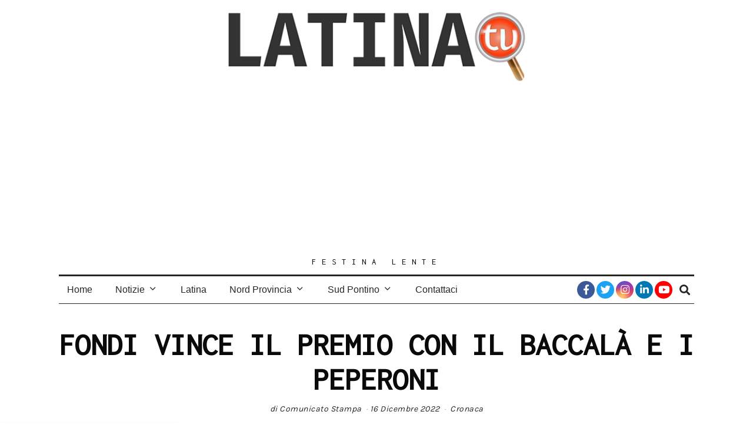

--- FILE ---
content_type: text/html; charset=UTF-8
request_url: https://latinatu.it/fondi-vince-il-premio-con-il-baccala-e-i-peperoni/
body_size: 27658
content:
<!DOCTYPE html>
<html lang="it-IT" prefix="og: https://ogp.me/ns#" class="no-js">
<head>
	<meta charset="UTF-8">
	<meta name="viewport" content="width=device-width, initial-scale=1.0">
	<link rel="profile" href="http://gmpg.org/xfn/11">
    
	<!--[if lt IE 9]>
	<script src="https://latinatu.it/wp-content/themes/fox/v55/js/html5.js"></script>
	<![endif]-->
    
    <script>(function(html){html.className = html.className.replace(/\bno-js\b/,'js')})(document.documentElement);</script>
	<style>img:is([sizes="auto" i], [sizes^="auto," i]) { contain-intrinsic-size: 3000px 1500px }</style>
	
<!-- Ottimizzazione per i motori di ricerca di Rank Math - https://rankmath.com/ -->
<title>FONDI VINCE IL PREMIO CON IL BACCALÀ E I PEPERONI - Latina TU</title>
<meta name="description" content="È di Fondi il miglior secondo piatto natalizio: a trionfare al concorso promosso dal Comune di Pastena il baccalà con i peperoni."/>
<meta name="robots" content="follow, index, max-snippet:-1, max-video-preview:-1, max-image-preview:large"/>
<link rel="canonical" href="https://latinatu.it/fondi-vince-il-premio-con-il-baccala-e-i-peperoni/" />
<meta property="og:locale" content="it_IT" />
<meta property="og:type" content="article" />
<meta property="og:title" content="FONDI VINCE IL PREMIO CON IL BACCALÀ E I PEPERONI" />
<meta property="og:description" content="È di Fondi il miglior secondo piatto natalizio: a trionfare al concorso promosso dal Comune di Pastena il baccalà con i peperoni." />
<meta property="og:url" content="https://latinatu.it/fondi-vince-il-premio-con-il-baccala-e-i-peperoni/" />
<meta property="og:site_name" content="Latina Tu" />
<meta property="article:publisher" content="https://www.facebook.com/latinatu/" />
<meta property="article:tag" content="#Fondi" />
<meta property="article:section" content="Cronaca" />
<meta property="og:image" content="https://latinatu.it/wp-content/uploads/2022/12/thumbnail-5.jpg" />
<meta property="og:image:secure_url" content="https://latinatu.it/wp-content/uploads/2022/12/thumbnail-5.jpg" />
<meta property="og:image:width" content="2000" />
<meta property="og:image:height" content="900" />
<meta property="og:image:alt" content="baccalà fondi" />
<meta property="og:image:type" content="image/jpeg" />
<meta property="article:published_time" content="2022-12-16T19:51:11+01:00" />
<meta name="twitter:card" content="summary_large_image" />
<meta name="twitter:title" content="FONDI VINCE IL PREMIO CON IL BACCALÀ E I PEPERONI" />
<meta name="twitter:description" content="È di Fondi il miglior secondo piatto natalizio: a trionfare al concorso promosso dal Comune di Pastena il baccalà con i peperoni." />
<meta name="twitter:site" content="@LatinaTu2" />
<meta name="twitter:creator" content="@LatinaTu2" />
<meta name="twitter:image" content="https://latinatu.it/wp-content/uploads/2022/12/thumbnail-5.jpg" />
<meta name="twitter:label1" content="Scritto da" />
<meta name="twitter:data1" content="Comunicato Stampa" />
<meta name="twitter:label2" content="Tempo di lettura" />
<meta name="twitter:data2" content="1 minuto" />
<script type="application/ld+json" class="rank-math-schema">{"@context":"https://schema.org","@graph":[{"@type":["NewsMediaOrganization","Organization"],"@id":"https://latinatu.it/#organization","name":"Latina Tu","url":"https://latinatu.it","sameAs":["https://www.facebook.com/latinatu/","https://twitter.com/LatinaTu2","https://www.instagram.com/latina.tu/","https://it.linkedin.com/company/latinatu","https://www.youtube.com/channel/UCp3pz1rPvNTF9yMVr8f1dAw"],"logo":{"@type":"ImageObject","@id":"https://latinatu.it/#logo","url":"https://latinatu.it/wp-content/uploads/2020/06/LATINA-TU-BORDO-BIANCO.png","contentUrl":"https://latinatu.it/wp-content/uploads/2020/06/LATINA-TU-BORDO-BIANCO.png","caption":"Latina Tu","inLanguage":"it-IT","width":"2000","height":"2000"}},{"@type":"WebSite","@id":"https://latinatu.it/#website","url":"https://latinatu.it","name":"Latina Tu","publisher":{"@id":"https://latinatu.it/#organization"},"inLanguage":"it-IT"},{"@type":"ImageObject","@id":"https://latinatu.it/wp-content/uploads/2022/12/thumbnail-5.jpg","url":"https://latinatu.it/wp-content/uploads/2022/12/thumbnail-5.jpg","width":"2000","height":"900","inLanguage":"it-IT"},{"@type":"BreadcrumbList","@id":"https://latinatu.it/fondi-vince-il-premio-con-il-baccala-e-i-peperoni/#breadcrumb","itemListElement":[{"@type":"ListItem","position":"1","item":{"@id":"https://latinatu.it","name":"Home"}},{"@type":"ListItem","position":"2","item":{"@id":"https://latinatu.it/category/latina-notizie/cronaca/","name":"Cronaca"}},{"@type":"ListItem","position":"3","item":{"@id":"https://latinatu.it/fondi-vince-il-premio-con-il-baccala-e-i-peperoni/","name":"FONDI VINCE IL PREMIO CON IL BACCAL\u00c0 E I PEPERONI"}}]},{"@type":"WebPage","@id":"https://latinatu.it/fondi-vince-il-premio-con-il-baccala-e-i-peperoni/#webpage","url":"https://latinatu.it/fondi-vince-il-premio-con-il-baccala-e-i-peperoni/","name":"FONDI VINCE IL PREMIO CON IL BACCAL\u00c0 E I PEPERONI - Latina TU","datePublished":"2022-12-16T19:51:11+01:00","dateModified":"2022-12-16T19:51:11+01:00","isPartOf":{"@id":"https://latinatu.it/#website"},"primaryImageOfPage":{"@id":"https://latinatu.it/wp-content/uploads/2022/12/thumbnail-5.jpg"},"inLanguage":"it-IT","breadcrumb":{"@id":"https://latinatu.it/fondi-vince-il-premio-con-il-baccala-e-i-peperoni/#breadcrumb"}},{"@type":"Person","@id":"https://latinatu.it/author/stampa/","name":"Comunicato Stampa","url":"https://latinatu.it/author/stampa/","image":{"@type":"ImageObject","@id":"https://secure.gravatar.com/avatar/1b3220de176085bbea01be2630bec8f856383da996d771763b98190df54081ab?s=96&amp;d=mm&amp;r=g","url":"https://secure.gravatar.com/avatar/1b3220de176085bbea01be2630bec8f856383da996d771763b98190df54081ab?s=96&amp;d=mm&amp;r=g","caption":"Comunicato Stampa","inLanguage":"it-IT"},"worksFor":{"@id":"https://latinatu.it/#organization"}},{"@type":"BlogPosting","headline":"FONDI VINCE IL PREMIO CON IL BACCAL\u00c0 E I PEPERONI - Latina TU","keywords":"baccal\u00e0 fondi","datePublished":"2022-12-16T19:51:11+01:00","dateModified":"2022-12-16T19:51:11+01:00","articleSection":"Cronaca","author":{"@id":"https://latinatu.it/author/stampa/","name":"Comunicato Stampa"},"publisher":{"@id":"https://latinatu.it/#organization"},"description":"\u00c8 di Fondi il miglior secondo piatto natalizio: a trionfare al concorso promosso dal Comune di Pastena il baccal\u00e0 con i peperoni.","name":"FONDI VINCE IL PREMIO CON IL BACCAL\u00c0 E I PEPERONI - Latina TU","@id":"https://latinatu.it/fondi-vince-il-premio-con-il-baccala-e-i-peperoni/#richSnippet","isPartOf":{"@id":"https://latinatu.it/fondi-vince-il-premio-con-il-baccala-e-i-peperoni/#webpage"},"image":{"@id":"https://latinatu.it/wp-content/uploads/2022/12/thumbnail-5.jpg"},"inLanguage":"it-IT","mainEntityOfPage":{"@id":"https://latinatu.it/fondi-vince-il-premio-con-il-baccala-e-i-peperoni/#webpage"}}]}</script>
<!-- /Rank Math WordPress SEO plugin -->

<link rel='dns-prefetch' href='//fonts.googleapis.com' />
<link href='https://fonts.gstatic.com' crossorigin rel='preconnect' />
<link rel="alternate" type="application/rss+xml" title="Latina TU &raquo; Feed" href="https://latinatu.it/feed/" />
<link rel="alternate" type="application/rss+xml" title="Latina TU &raquo; Feed dei commenti" href="https://latinatu.it/comments/feed/" />
<link rel="alternate" type="application/rss+xml" title="Latina TU &raquo; FONDI VINCE IL PREMIO CON IL BACCALÀ E I PEPERONI Feed dei commenti" href="https://latinatu.it/fondi-vince-il-premio-con-il-baccala-e-i-peperoni/feed/" />
		<!-- This site uses the Google Analytics by MonsterInsights plugin v9.11.1 - Using Analytics tracking - https://www.monsterinsights.com/ -->
							<script src="//www.googletagmanager.com/gtag/js?id=G-MV506QRYJ3"  data-cfasync="false" data-wpfc-render="false" async></script>
			<script data-cfasync="false" data-wpfc-render="false">
				var mi_version = '9.11.1';
				var mi_track_user = true;
				var mi_no_track_reason = '';
								var MonsterInsightsDefaultLocations = {"page_location":"https:\/\/latinatu.it\/fondi-vince-il-premio-con-il-baccala-e-i-peperoni\/"};
								if ( typeof MonsterInsightsPrivacyGuardFilter === 'function' ) {
					var MonsterInsightsLocations = (typeof MonsterInsightsExcludeQuery === 'object') ? MonsterInsightsPrivacyGuardFilter( MonsterInsightsExcludeQuery ) : MonsterInsightsPrivacyGuardFilter( MonsterInsightsDefaultLocations );
				} else {
					var MonsterInsightsLocations = (typeof MonsterInsightsExcludeQuery === 'object') ? MonsterInsightsExcludeQuery : MonsterInsightsDefaultLocations;
				}

								var disableStrs = [
										'ga-disable-G-MV506QRYJ3',
									];

				/* Function to detect opted out users */
				function __gtagTrackerIsOptedOut() {
					for (var index = 0; index < disableStrs.length; index++) {
						if (document.cookie.indexOf(disableStrs[index] + '=true') > -1) {
							return true;
						}
					}

					return false;
				}

				/* Disable tracking if the opt-out cookie exists. */
				if (__gtagTrackerIsOptedOut()) {
					for (var index = 0; index < disableStrs.length; index++) {
						window[disableStrs[index]] = true;
					}
				}

				/* Opt-out function */
				function __gtagTrackerOptout() {
					for (var index = 0; index < disableStrs.length; index++) {
						document.cookie = disableStrs[index] + '=true; expires=Thu, 31 Dec 2099 23:59:59 UTC; path=/';
						window[disableStrs[index]] = true;
					}
				}

				if ('undefined' === typeof gaOptout) {
					function gaOptout() {
						__gtagTrackerOptout();
					}
				}
								window.dataLayer = window.dataLayer || [];

				window.MonsterInsightsDualTracker = {
					helpers: {},
					trackers: {},
				};
				if (mi_track_user) {
					function __gtagDataLayer() {
						dataLayer.push(arguments);
					}

					function __gtagTracker(type, name, parameters) {
						if (!parameters) {
							parameters = {};
						}

						if (parameters.send_to) {
							__gtagDataLayer.apply(null, arguments);
							return;
						}

						if (type === 'event') {
														parameters.send_to = monsterinsights_frontend.v4_id;
							var hookName = name;
							if (typeof parameters['event_category'] !== 'undefined') {
								hookName = parameters['event_category'] + ':' + name;
							}

							if (typeof MonsterInsightsDualTracker.trackers[hookName] !== 'undefined') {
								MonsterInsightsDualTracker.trackers[hookName](parameters);
							} else {
								__gtagDataLayer('event', name, parameters);
							}
							
						} else {
							__gtagDataLayer.apply(null, arguments);
						}
					}

					__gtagTracker('js', new Date());
					__gtagTracker('set', {
						'developer_id.dZGIzZG': true,
											});
					if ( MonsterInsightsLocations.page_location ) {
						__gtagTracker('set', MonsterInsightsLocations);
					}
										__gtagTracker('config', 'G-MV506QRYJ3', {"forceSSL":"true","link_attribution":"true"} );
										window.gtag = __gtagTracker;										(function () {
						/* https://developers.google.com/analytics/devguides/collection/analyticsjs/ */
						/* ga and __gaTracker compatibility shim. */
						var noopfn = function () {
							return null;
						};
						var newtracker = function () {
							return new Tracker();
						};
						var Tracker = function () {
							return null;
						};
						var p = Tracker.prototype;
						p.get = noopfn;
						p.set = noopfn;
						p.send = function () {
							var args = Array.prototype.slice.call(arguments);
							args.unshift('send');
							__gaTracker.apply(null, args);
						};
						var __gaTracker = function () {
							var len = arguments.length;
							if (len === 0) {
								return;
							}
							var f = arguments[len - 1];
							if (typeof f !== 'object' || f === null || typeof f.hitCallback !== 'function') {
								if ('send' === arguments[0]) {
									var hitConverted, hitObject = false, action;
									if ('event' === arguments[1]) {
										if ('undefined' !== typeof arguments[3]) {
											hitObject = {
												'eventAction': arguments[3],
												'eventCategory': arguments[2],
												'eventLabel': arguments[4],
												'value': arguments[5] ? arguments[5] : 1,
											}
										}
									}
									if ('pageview' === arguments[1]) {
										if ('undefined' !== typeof arguments[2]) {
											hitObject = {
												'eventAction': 'page_view',
												'page_path': arguments[2],
											}
										}
									}
									if (typeof arguments[2] === 'object') {
										hitObject = arguments[2];
									}
									if (typeof arguments[5] === 'object') {
										Object.assign(hitObject, arguments[5]);
									}
									if ('undefined' !== typeof arguments[1].hitType) {
										hitObject = arguments[1];
										if ('pageview' === hitObject.hitType) {
											hitObject.eventAction = 'page_view';
										}
									}
									if (hitObject) {
										action = 'timing' === arguments[1].hitType ? 'timing_complete' : hitObject.eventAction;
										hitConverted = mapArgs(hitObject);
										__gtagTracker('event', action, hitConverted);
									}
								}
								return;
							}

							function mapArgs(args) {
								var arg, hit = {};
								var gaMap = {
									'eventCategory': 'event_category',
									'eventAction': 'event_action',
									'eventLabel': 'event_label',
									'eventValue': 'event_value',
									'nonInteraction': 'non_interaction',
									'timingCategory': 'event_category',
									'timingVar': 'name',
									'timingValue': 'value',
									'timingLabel': 'event_label',
									'page': 'page_path',
									'location': 'page_location',
									'title': 'page_title',
									'referrer' : 'page_referrer',
								};
								for (arg in args) {
																		if (!(!args.hasOwnProperty(arg) || !gaMap.hasOwnProperty(arg))) {
										hit[gaMap[arg]] = args[arg];
									} else {
										hit[arg] = args[arg];
									}
								}
								return hit;
							}

							try {
								f.hitCallback();
							} catch (ex) {
							}
						};
						__gaTracker.create = newtracker;
						__gaTracker.getByName = newtracker;
						__gaTracker.getAll = function () {
							return [];
						};
						__gaTracker.remove = noopfn;
						__gaTracker.loaded = true;
						window['__gaTracker'] = __gaTracker;
					})();
									} else {
										console.log("");
					(function () {
						function __gtagTracker() {
							return null;
						}

						window['__gtagTracker'] = __gtagTracker;
						window['gtag'] = __gtagTracker;
					})();
									}
			</script>
							<!-- / Google Analytics by MonsterInsights -->
		<script>
window._wpemojiSettings = {"baseUrl":"https:\/\/s.w.org\/images\/core\/emoji\/16.0.1\/72x72\/","ext":".png","svgUrl":"https:\/\/s.w.org\/images\/core\/emoji\/16.0.1\/svg\/","svgExt":".svg","source":{"concatemoji":"https:\/\/latinatu.it\/wp-includes\/js\/wp-emoji-release.min.js?ver=6.8.3"}};
/*! This file is auto-generated */
!function(s,n){var o,i,e;function c(e){try{var t={supportTests:e,timestamp:(new Date).valueOf()};sessionStorage.setItem(o,JSON.stringify(t))}catch(e){}}function p(e,t,n){e.clearRect(0,0,e.canvas.width,e.canvas.height),e.fillText(t,0,0);var t=new Uint32Array(e.getImageData(0,0,e.canvas.width,e.canvas.height).data),a=(e.clearRect(0,0,e.canvas.width,e.canvas.height),e.fillText(n,0,0),new Uint32Array(e.getImageData(0,0,e.canvas.width,e.canvas.height).data));return t.every(function(e,t){return e===a[t]})}function u(e,t){e.clearRect(0,0,e.canvas.width,e.canvas.height),e.fillText(t,0,0);for(var n=e.getImageData(16,16,1,1),a=0;a<n.data.length;a++)if(0!==n.data[a])return!1;return!0}function f(e,t,n,a){switch(t){case"flag":return n(e,"\ud83c\udff3\ufe0f\u200d\u26a7\ufe0f","\ud83c\udff3\ufe0f\u200b\u26a7\ufe0f")?!1:!n(e,"\ud83c\udde8\ud83c\uddf6","\ud83c\udde8\u200b\ud83c\uddf6")&&!n(e,"\ud83c\udff4\udb40\udc67\udb40\udc62\udb40\udc65\udb40\udc6e\udb40\udc67\udb40\udc7f","\ud83c\udff4\u200b\udb40\udc67\u200b\udb40\udc62\u200b\udb40\udc65\u200b\udb40\udc6e\u200b\udb40\udc67\u200b\udb40\udc7f");case"emoji":return!a(e,"\ud83e\udedf")}return!1}function g(e,t,n,a){var r="undefined"!=typeof WorkerGlobalScope&&self instanceof WorkerGlobalScope?new OffscreenCanvas(300,150):s.createElement("canvas"),o=r.getContext("2d",{willReadFrequently:!0}),i=(o.textBaseline="top",o.font="600 32px Arial",{});return e.forEach(function(e){i[e]=t(o,e,n,a)}),i}function t(e){var t=s.createElement("script");t.src=e,t.defer=!0,s.head.appendChild(t)}"undefined"!=typeof Promise&&(o="wpEmojiSettingsSupports",i=["flag","emoji"],n.supports={everything:!0,everythingExceptFlag:!0},e=new Promise(function(e){s.addEventListener("DOMContentLoaded",e,{once:!0})}),new Promise(function(t){var n=function(){try{var e=JSON.parse(sessionStorage.getItem(o));if("object"==typeof e&&"number"==typeof e.timestamp&&(new Date).valueOf()<e.timestamp+604800&&"object"==typeof e.supportTests)return e.supportTests}catch(e){}return null}();if(!n){if("undefined"!=typeof Worker&&"undefined"!=typeof OffscreenCanvas&&"undefined"!=typeof URL&&URL.createObjectURL&&"undefined"!=typeof Blob)try{var e="postMessage("+g.toString()+"("+[JSON.stringify(i),f.toString(),p.toString(),u.toString()].join(",")+"));",a=new Blob([e],{type:"text/javascript"}),r=new Worker(URL.createObjectURL(a),{name:"wpTestEmojiSupports"});return void(r.onmessage=function(e){c(n=e.data),r.terminate(),t(n)})}catch(e){}c(n=g(i,f,p,u))}t(n)}).then(function(e){for(var t in e)n.supports[t]=e[t],n.supports.everything=n.supports.everything&&n.supports[t],"flag"!==t&&(n.supports.everythingExceptFlag=n.supports.everythingExceptFlag&&n.supports[t]);n.supports.everythingExceptFlag=n.supports.everythingExceptFlag&&!n.supports.flag,n.DOMReady=!1,n.readyCallback=function(){n.DOMReady=!0}}).then(function(){return e}).then(function(){var e;n.supports.everything||(n.readyCallback(),(e=n.source||{}).concatemoji?t(e.concatemoji):e.wpemoji&&e.twemoji&&(t(e.twemoji),t(e.wpemoji)))}))}((window,document),window._wpemojiSettings);
</script>
<style id='wp-emoji-styles-inline-css'>

	img.wp-smiley, img.emoji {
		display: inline !important;
		border: none !important;
		box-shadow: none !important;
		height: 1em !important;
		width: 1em !important;
		margin: 0 0.07em !important;
		vertical-align: -0.1em !important;
		background: none !important;
		padding: 0 !important;
	}
</style>
<link rel='stylesheet' id='wp-block-library-css' href='https://latinatu.it/wp-includes/css/dist/block-library/style.min.css?ver=6.8.3' media='all' />
<style id='classic-theme-styles-inline-css'>
/*! This file is auto-generated */
.wp-block-button__link{color:#fff;background-color:#32373c;border-radius:9999px;box-shadow:none;text-decoration:none;padding:calc(.667em + 2px) calc(1.333em + 2px);font-size:1.125em}.wp-block-file__button{background:#32373c;color:#fff;text-decoration:none}
</style>
<style id='global-styles-inline-css'>
:root{--wp--preset--aspect-ratio--square: 1;--wp--preset--aspect-ratio--4-3: 4/3;--wp--preset--aspect-ratio--3-4: 3/4;--wp--preset--aspect-ratio--3-2: 3/2;--wp--preset--aspect-ratio--2-3: 2/3;--wp--preset--aspect-ratio--16-9: 16/9;--wp--preset--aspect-ratio--9-16: 9/16;--wp--preset--color--black: #000000;--wp--preset--color--cyan-bluish-gray: #abb8c3;--wp--preset--color--white: #ffffff;--wp--preset--color--pale-pink: #f78da7;--wp--preset--color--vivid-red: #cf2e2e;--wp--preset--color--luminous-vivid-orange: #ff6900;--wp--preset--color--luminous-vivid-amber: #fcb900;--wp--preset--color--light-green-cyan: #7bdcb5;--wp--preset--color--vivid-green-cyan: #00d084;--wp--preset--color--pale-cyan-blue: #8ed1fc;--wp--preset--color--vivid-cyan-blue: #0693e3;--wp--preset--color--vivid-purple: #9b51e0;--wp--preset--gradient--vivid-cyan-blue-to-vivid-purple: linear-gradient(135deg,rgba(6,147,227,1) 0%,rgb(155,81,224) 100%);--wp--preset--gradient--light-green-cyan-to-vivid-green-cyan: linear-gradient(135deg,rgb(122,220,180) 0%,rgb(0,208,130) 100%);--wp--preset--gradient--luminous-vivid-amber-to-luminous-vivid-orange: linear-gradient(135deg,rgba(252,185,0,1) 0%,rgba(255,105,0,1) 100%);--wp--preset--gradient--luminous-vivid-orange-to-vivid-red: linear-gradient(135deg,rgba(255,105,0,1) 0%,rgb(207,46,46) 100%);--wp--preset--gradient--very-light-gray-to-cyan-bluish-gray: linear-gradient(135deg,rgb(238,238,238) 0%,rgb(169,184,195) 100%);--wp--preset--gradient--cool-to-warm-spectrum: linear-gradient(135deg,rgb(74,234,220) 0%,rgb(151,120,209) 20%,rgb(207,42,186) 40%,rgb(238,44,130) 60%,rgb(251,105,98) 80%,rgb(254,248,76) 100%);--wp--preset--gradient--blush-light-purple: linear-gradient(135deg,rgb(255,206,236) 0%,rgb(152,150,240) 100%);--wp--preset--gradient--blush-bordeaux: linear-gradient(135deg,rgb(254,205,165) 0%,rgb(254,45,45) 50%,rgb(107,0,62) 100%);--wp--preset--gradient--luminous-dusk: linear-gradient(135deg,rgb(255,203,112) 0%,rgb(199,81,192) 50%,rgb(65,88,208) 100%);--wp--preset--gradient--pale-ocean: linear-gradient(135deg,rgb(255,245,203) 0%,rgb(182,227,212) 50%,rgb(51,167,181) 100%);--wp--preset--gradient--electric-grass: linear-gradient(135deg,rgb(202,248,128) 0%,rgb(113,206,126) 100%);--wp--preset--gradient--midnight: linear-gradient(135deg,rgb(2,3,129) 0%,rgb(40,116,252) 100%);--wp--preset--font-size--small: 13px;--wp--preset--font-size--medium: 20px;--wp--preset--font-size--large: 36px;--wp--preset--font-size--x-large: 42px;--wp--preset--spacing--20: 0.44rem;--wp--preset--spacing--30: 0.67rem;--wp--preset--spacing--40: 1rem;--wp--preset--spacing--50: 1.5rem;--wp--preset--spacing--60: 2.25rem;--wp--preset--spacing--70: 3.38rem;--wp--preset--spacing--80: 5.06rem;--wp--preset--shadow--natural: 6px 6px 9px rgba(0, 0, 0, 0.2);--wp--preset--shadow--deep: 12px 12px 50px rgba(0, 0, 0, 0.4);--wp--preset--shadow--sharp: 6px 6px 0px rgba(0, 0, 0, 0.2);--wp--preset--shadow--outlined: 6px 6px 0px -3px rgba(255, 255, 255, 1), 6px 6px rgba(0, 0, 0, 1);--wp--preset--shadow--crisp: 6px 6px 0px rgba(0, 0, 0, 1);}:where(.is-layout-flex){gap: 0.5em;}:where(.is-layout-grid){gap: 0.5em;}body .is-layout-flex{display: flex;}.is-layout-flex{flex-wrap: wrap;align-items: center;}.is-layout-flex > :is(*, div){margin: 0;}body .is-layout-grid{display: grid;}.is-layout-grid > :is(*, div){margin: 0;}:where(.wp-block-columns.is-layout-flex){gap: 2em;}:where(.wp-block-columns.is-layout-grid){gap: 2em;}:where(.wp-block-post-template.is-layout-flex){gap: 1.25em;}:where(.wp-block-post-template.is-layout-grid){gap: 1.25em;}.has-black-color{color: var(--wp--preset--color--black) !important;}.has-cyan-bluish-gray-color{color: var(--wp--preset--color--cyan-bluish-gray) !important;}.has-white-color{color: var(--wp--preset--color--white) !important;}.has-pale-pink-color{color: var(--wp--preset--color--pale-pink) !important;}.has-vivid-red-color{color: var(--wp--preset--color--vivid-red) !important;}.has-luminous-vivid-orange-color{color: var(--wp--preset--color--luminous-vivid-orange) !important;}.has-luminous-vivid-amber-color{color: var(--wp--preset--color--luminous-vivid-amber) !important;}.has-light-green-cyan-color{color: var(--wp--preset--color--light-green-cyan) !important;}.has-vivid-green-cyan-color{color: var(--wp--preset--color--vivid-green-cyan) !important;}.has-pale-cyan-blue-color{color: var(--wp--preset--color--pale-cyan-blue) !important;}.has-vivid-cyan-blue-color{color: var(--wp--preset--color--vivid-cyan-blue) !important;}.has-vivid-purple-color{color: var(--wp--preset--color--vivid-purple) !important;}.has-black-background-color{background-color: var(--wp--preset--color--black) !important;}.has-cyan-bluish-gray-background-color{background-color: var(--wp--preset--color--cyan-bluish-gray) !important;}.has-white-background-color{background-color: var(--wp--preset--color--white) !important;}.has-pale-pink-background-color{background-color: var(--wp--preset--color--pale-pink) !important;}.has-vivid-red-background-color{background-color: var(--wp--preset--color--vivid-red) !important;}.has-luminous-vivid-orange-background-color{background-color: var(--wp--preset--color--luminous-vivid-orange) !important;}.has-luminous-vivid-amber-background-color{background-color: var(--wp--preset--color--luminous-vivid-amber) !important;}.has-light-green-cyan-background-color{background-color: var(--wp--preset--color--light-green-cyan) !important;}.has-vivid-green-cyan-background-color{background-color: var(--wp--preset--color--vivid-green-cyan) !important;}.has-pale-cyan-blue-background-color{background-color: var(--wp--preset--color--pale-cyan-blue) !important;}.has-vivid-cyan-blue-background-color{background-color: var(--wp--preset--color--vivid-cyan-blue) !important;}.has-vivid-purple-background-color{background-color: var(--wp--preset--color--vivid-purple) !important;}.has-black-border-color{border-color: var(--wp--preset--color--black) !important;}.has-cyan-bluish-gray-border-color{border-color: var(--wp--preset--color--cyan-bluish-gray) !important;}.has-white-border-color{border-color: var(--wp--preset--color--white) !important;}.has-pale-pink-border-color{border-color: var(--wp--preset--color--pale-pink) !important;}.has-vivid-red-border-color{border-color: var(--wp--preset--color--vivid-red) !important;}.has-luminous-vivid-orange-border-color{border-color: var(--wp--preset--color--luminous-vivid-orange) !important;}.has-luminous-vivid-amber-border-color{border-color: var(--wp--preset--color--luminous-vivid-amber) !important;}.has-light-green-cyan-border-color{border-color: var(--wp--preset--color--light-green-cyan) !important;}.has-vivid-green-cyan-border-color{border-color: var(--wp--preset--color--vivid-green-cyan) !important;}.has-pale-cyan-blue-border-color{border-color: var(--wp--preset--color--pale-cyan-blue) !important;}.has-vivid-cyan-blue-border-color{border-color: var(--wp--preset--color--vivid-cyan-blue) !important;}.has-vivid-purple-border-color{border-color: var(--wp--preset--color--vivid-purple) !important;}.has-vivid-cyan-blue-to-vivid-purple-gradient-background{background: var(--wp--preset--gradient--vivid-cyan-blue-to-vivid-purple) !important;}.has-light-green-cyan-to-vivid-green-cyan-gradient-background{background: var(--wp--preset--gradient--light-green-cyan-to-vivid-green-cyan) !important;}.has-luminous-vivid-amber-to-luminous-vivid-orange-gradient-background{background: var(--wp--preset--gradient--luminous-vivid-amber-to-luminous-vivid-orange) !important;}.has-luminous-vivid-orange-to-vivid-red-gradient-background{background: var(--wp--preset--gradient--luminous-vivid-orange-to-vivid-red) !important;}.has-very-light-gray-to-cyan-bluish-gray-gradient-background{background: var(--wp--preset--gradient--very-light-gray-to-cyan-bluish-gray) !important;}.has-cool-to-warm-spectrum-gradient-background{background: var(--wp--preset--gradient--cool-to-warm-spectrum) !important;}.has-blush-light-purple-gradient-background{background: var(--wp--preset--gradient--blush-light-purple) !important;}.has-blush-bordeaux-gradient-background{background: var(--wp--preset--gradient--blush-bordeaux) !important;}.has-luminous-dusk-gradient-background{background: var(--wp--preset--gradient--luminous-dusk) !important;}.has-pale-ocean-gradient-background{background: var(--wp--preset--gradient--pale-ocean) !important;}.has-electric-grass-gradient-background{background: var(--wp--preset--gradient--electric-grass) !important;}.has-midnight-gradient-background{background: var(--wp--preset--gradient--midnight) !important;}.has-small-font-size{font-size: var(--wp--preset--font-size--small) !important;}.has-medium-font-size{font-size: var(--wp--preset--font-size--medium) !important;}.has-large-font-size{font-size: var(--wp--preset--font-size--large) !important;}.has-x-large-font-size{font-size: var(--wp--preset--font-size--x-large) !important;}
:where(.wp-block-post-template.is-layout-flex){gap: 1.25em;}:where(.wp-block-post-template.is-layout-grid){gap: 1.25em;}
:where(.wp-block-columns.is-layout-flex){gap: 2em;}:where(.wp-block-columns.is-layout-grid){gap: 2em;}
:root :where(.wp-block-pullquote){font-size: 1.5em;line-height: 1.6;}
</style>
<link rel='stylesheet' id='contact-form-7-css' href='https://latinatu.it/wp-content/plugins/contact-form-7/includes/css/styles.css?ver=6.1.4' media='all' />
<link rel='stylesheet' id='parent-style-css' href='https://latinatu.it/wp-content/themes/fox/style.min.css?ver=6.8.3' media='all' />
<link rel='stylesheet' id='wi-fonts-css' href='https://fonts.googleapis.com/css?family=Cousine%3A400%7CInconsolata%3A400%7CKarla%3A400&#038;display=auto&#038;ver=5.5.4.6' media='all' />
<link rel='stylesheet' id='style-css' href='https://latinatu.it/wp-content/themes/fox-child-theme/style.css?ver=5.5.4.6' media='all' />
<style id='style-inline-css'>
.header-sticky-element.before-sticky #wi-logo img, .header-sticky-element.before-sticky .wi-logo img{height:35px}#backtotop{color:#ffffff;background-color:#e06c06}#backtotop:hover{color:#e0e0e0;background-color:#e09a5e}body{color:#262626}h1, h2, h3, h4, h5, h6{color:#0a0a0a}a{color:#db4a37}a:hover{color:#db8074}.widget-title{text-align:center}.post-item-title a:hover{color:#6d6d6d;text-decoration:none}@media (min-width: 1200px) {.container,.cool-thumbnail-size-big .post-thumbnail{width:1080px}body.layout-boxed .wi-wrapper{width:1140px}}@media (min-width:1024px) {.secondary, .section-secondary{width:265px}.has-sidebar .primary, .section-has-sidebar .section-primary, .section-sep{width:calc(100% - 265px)}}body,.font-body,.post-item-subtitle,body.single:not(.elementor-page) .entry-content,body.page:not(.elementor-page) .entry-content,.fox-input,input[type="color"],input[type="date"],input[type="datetime"],input[type="datetime-local"],input[type="email"],input[type="month"],input[type="number"],input[type="password"],input[type="search"],input[type="tel"],input[type="text"],input[type="time"],input[type="url"],input[type="week"],input:not([type]),textarea,blockquote,.wi-dropcap,.enable-dropcap .dropcap-content > p:first-of-type:first-letter,p.has-drop-cap:not(:focus):first-letter,.wp-caption-text,.post-thumbnail-standard figcaption,.wp-block-image figcaption,.blocks-gallery-caption,.footer-copyright{font-family:"Cousine",monospace}.font-heading,h1,h2,h3,h4,h5,h6,.wp-block-quote.is-large cite,.wp-block-quote.is-style-large cite,.fox-btn,button,input[type="button"],input[type="reset"],input[type="submit"],.fox-term-list,.wp-block-cover-text,.title-label,.thumbnail-view,.standalone-categories,.readmore,a.more-link,.post-big a.more-link,.style--slider-navtext .flex-direction-nav a,.min-logo-text,.page-links-container,.authorbox-nav,.post-navigation .post-title,.review-criterion,.review-score,.review-text,.commentlist .fn,.reply a,.widget_archive,.widget_nav_menu,.widget_meta,.widget_recent_entries,.widget_categories,.widget_product_categories,.widget_rss > ul a.rsswidget,.widget_rss > ul > li > cite,.widget_recent_comments,#backtotop,.view-count,.tagcloud,.woocommerce span.onsale,.woocommerce ul.products li.product .onsale,.woocommerce #respond input#submit,.woocommerce a.button,.woocommerce button.button,.woocommerce input.button,.woocommerce a.added_to_cart,.woocommerce nav.woocommerce-pagination ul,.woocommerce div.product p.price,.woocommerce div.product span.price,.woocommerce div.product .woocommerce-tabs ul.tabs li a,.woocommerce #reviews #comments ol.commentlist li .comment-text p.meta,.woocommerce table.shop_table th,.woocommerce table.shop_table td.product-name a,.fox-logo,.mobile-logo-text,.slogan,.post-item-title,.archive-title,.single .post-item-title.post-title,.page-title,.single-heading,.widget-title,.section-heading h2,.fox-heading .heading-title-main,.article-big .readmore{font-family:"Inconsolata",monospace}.post-item-meta{font-family:"Karla",sans-serif}.wi-mainnav ul.menu > li > a,.footer-bottom .widget_nav_menu,#footernav,.offcanvas-nav,.wi-mainnav ul.menu ul,.header-builder .widget_nav_menu  ul.menu ul,.footer-bottom .widget_nav_menu a,#footernav a{font-family:"Helvetica Neue",sans-serif}::-moz-selection {background:#db4a37;color:#ffffff;}::selection {background:#db4a37;color:#ffffff;}.wi-all{margin-top:0px;margin-right:0px;margin-bottom:0px;margin-left:0px}@media only screen and (max-width: 567px){.wi-all{margin-top:0px;margin-right:0px;margin-bottom:0px;margin-left:0px}body.layout-boxed .wi-wrapper, body.layout-wide{padding-top:10px;padding-right:10px;padding-bottom:10px;padding-left:10px}}#footer-bottom{background-color:#a3a3a3;background-size:contain;background-position:right top;background-repeat:no-repeat}body, .font-body{font-size:18px;font-weight:400;font-style:normal;text-transform:none;letter-spacing:0px;line-height:1.8}h2, h1, h3, h4, h5, h6{font-weight:700;text-transform:none;line-height:1.3}h2{font-size:2.0625em;font-style:normal}h3{font-size:1.625em;font-style:normal}h4{font-size:1.25em;font-style:normal}.fox-logo, .min-logo-text, .mobile-logo-text{font-size:60px;font-weight:400;font-style:normal;text-transform:uppercase;letter-spacing:0px;line-height:1.1}.slogan{font-size:0.8125em;font-weight:400;font-style:normal;text-transform:uppercase;letter-spacing:10px;line-height:1.1}.wi-mainnav ul.menu > li > a, .footer-bottom .widget_nav_menu, #footernav, .offcanvas-nav{font-size:16px;text-transform:none;letter-spacing:0px}.wi-mainnav ul.menu ul, .header-builder .widget_nav_menu  ul.menu ul{font-style:normal}.post-item-title{font-style:normal}.post-item-meta{font-size:14px;font-style:italic}.standalone-categories{font-style:normal}.archive-title{font-style:normal}.single .post-item-title.post-title, .page-title{font-style:normal}.post-item-subtitle{font-style:normal}body.single:not(.elementor-page) .entry-content, body.page:not(.elementor-page) .entry-content{font-style:normal}.single-heading{font-size:1.5em;font-weight:400;font-style:normal}.widget-title{font-style:normal}.section-heading h2, .fox-heading .heading-title-main{font-style:normal}.fox-btn, button, input[type="button"], input[type="reset"], input[type="submit"], .article-big .readmore{font-style:normal}.fox-input, input[type="color"], input[type="date"], input[type="datetime"], input[type="datetime-local"], input[type="email"], input[type="month"], input[type="number"], input[type="password"], input[type="search"], input[type="tel"], input[type="text"], input[type="time"], input[type="url"], input[type="week"], input:not([type]), textarea{font-style:normal}blockquote{font-style:normal}.wi-dropcap,.enable-dropcap .dropcap-content > p:first-of-type:first-letter, p.has-drop-cap:not(:focus):first-letter{font-style:normal}.wp-caption-text, .post-thumbnail-standard figcaption, .wp-block-image figcaption, .blocks-gallery-caption{font-style:normal}.footer-copyright{font-style:normal}.footer-bottom .widget_nav_menu a, #footernav a{font-size:11px;font-style:normal;text-transform:uppercase;letter-spacing:1px}.offcanvas-nav{font-style:normal}@media only screen and (max-width: 1023px){body, .font-body{font-size:18px}.fox-logo, .min-logo-text, .mobile-logo-text{font-size:40px}.post-item-meta{font-size:12px}}@media only screen and (max-width: 567px){body, .font-body{font-size:16px}.fox-logo, .min-logo-text, .mobile-logo-text{font-size:20px}}.reading-progress-wrapper::-webkit-progress-value {background-color:#d66133}.reading-progress-wrapper::-moz-progress-bar {background-color:#d66133}
</style>
<script src="https://latinatu.it/wp-content/plugins/google-analytics-for-wordpress/assets/js/frontend-gtag.min.js?ver=9.11.1" id="monsterinsights-frontend-script-js" async data-wp-strategy="async"></script>
<script data-cfasync="false" data-wpfc-render="false" id='monsterinsights-frontend-script-js-extra'>var monsterinsights_frontend = {"js_events_tracking":"true","download_extensions":"doc,pdf,ppt,zip,xls,docx,pptx,xlsx","inbound_paths":"[{\"path\":\"\\\/go\\\/\",\"label\":\"affiliate\"},{\"path\":\"\\\/recommend\\\/\",\"label\":\"affiliate\"}]","home_url":"https:\/\/latinatu.it","hash_tracking":"false","v4_id":"G-MV506QRYJ3"};</script>
<script src="https://latinatu.it/wp-includes/js/jquery/jquery.min.js?ver=3.7.1" id="jquery-core-js"></script>
<script src="https://latinatu.it/wp-includes/js/jquery/jquery-migrate.min.js?ver=3.4.1" id="jquery-migrate-js"></script>
<link rel="https://api.w.org/" href="https://latinatu.it/wp-json/" /><link rel="alternate" title="JSON" type="application/json" href="https://latinatu.it/wp-json/wp/v2/posts/109735" /><link rel="EditURI" type="application/rsd+xml" title="RSD" href="https://latinatu.it/xmlrpc.php?rsd" />
<meta name="generator" content="WordPress 6.8.3" />
<link rel='shortlink' href='https://latinatu.it/?p=109735' />
<link rel="alternate" title="oEmbed (JSON)" type="application/json+oembed" href="https://latinatu.it/wp-json/oembed/1.0/embed?url=https%3A%2F%2Flatinatu.it%2Ffondi-vince-il-premio-con-il-baccala-e-i-peperoni%2F" />
<link rel="alternate" title="oEmbed (XML)" type="text/xml+oembed" href="https://latinatu.it/wp-json/oembed/1.0/embed?url=https%3A%2F%2Flatinatu.it%2Ffondi-vince-il-premio-con-il-baccala-e-i-peperoni%2F&#038;format=xml" />
<script data-ad-client="ca-pub-4554970133225583" async src="https://pagead2.googlesyndication.com/pagead/js/adsbygoogle.js"></script>
<link rel="pingback" href="https://latinatu.it/xmlrpc.php">
    <meta name="twitter:card" content="summary_large_image">
    <meta name="twitter:image" content="https://latinatu.it/wp-content/uploads/2022/12/thumbnail-5.jpg">
    <link rel="icon" href="https://latinatu.it/wp-content/uploads/2018/09/cropped-LatinaTu_icona-RGB-1536x1536-300dpi-Margine-Bianco-32x32.png" sizes="32x32" />
<link rel="icon" href="https://latinatu.it/wp-content/uploads/2018/09/cropped-LatinaTu_icona-RGB-1536x1536-300dpi-Margine-Bianco-192x192.png" sizes="192x192" />
<link rel="apple-touch-icon" href="https://latinatu.it/wp-content/uploads/2018/09/cropped-LatinaTu_icona-RGB-1536x1536-300dpi-Margine-Bianco-180x180.png" />
<meta name="msapplication-TileImage" content="https://latinatu.it/wp-content/uploads/2018/09/cropped-LatinaTu_icona-RGB-1536x1536-300dpi-Margine-Bianco-270x270.png" />

<style id="color-preview"></style>

            
</head>

<body class="wp-singular post-template-default single single-post postid-109735 single-format-standard wp-theme-fox wp-child-theme-fox-child-theme masthead-mobile-fixed fox-theme lightmode layout-wide style--dropcap-default dropcap-style-default style--dropcap-font-body style--tag-block style--list-widget-1 style--tagcloud-1 style--blockquote-has-icon style--blockquote-icon-1 style--blockquote-icon-position-above style--single-heading-border_top" itemscope itemtype="https://schema.org/WebPage">
    
        
        
    <div id="wi-all" class="fox-outer-wrapper fox-all wi-all">

        
        <div id="wi-wrapper" class="fox-wrapper wi-wrapper">

            <div class="wi-container">

                
                
<header id="masthead" class="site-header header-classic header-sticky-style-shadow submenu-light" itemscope itemtype="https://schema.org/WPHeader">
    
    <div id="masthead-mobile-height"></div>

    
<div class="header-container header-stack2 header-nav-top-3 header-nav-bottom-1">


    
        
    
<div class="header-classic-row header-row-branding classic-after-header align-center">

    <div id="wi-header" class="wi-header">

        <div class="container">

            
    <div id="logo-area" class="fox-logo-area fox-header-logo site-branding">
        
        <div id="wi-logo" class="fox-logo-container">
            
            <h2 class="wi-logo-main fox-logo logo-type-image" id="site-logo">                
                <a href="https://latinatu.it/" rel="home">
                    
                    <img width="576" height="122" src="https://latinatu.it/wp-content/uploads/2019/02/logo-sito-trasparente.png" class="main-img-logo" alt="logo Latina Tu trasparente" decoding="async" fetchpriority="high" srcset="https://latinatu.it/wp-content/uploads/2019/02/logo-sito-trasparente.png 576w, https://latinatu.it/wp-content/uploads/2019/02/logo-sito-trasparente-300x64.png 300w, https://latinatu.it/wp-content/uploads/2019/02/logo-sito-trasparente-480x102.png 480w" sizes="(max-width: 576px) 100vw, 576px" />                    
                </a>
                
            </h2>
        </div><!-- .fox-logo-container -->

          
    <h3 class="slogan site-description">Festina Lente</h3>
    
    </div><!-- #logo-area -->

                
            <aside id="header-area" class="widget-area"><div id="block-2" class="widget widget_block">
<div class="wp-block-columns is-layout-flex wp-container-core-columns-is-layout-9d6595d7 wp-block-columns-is-layout-flex">
<div class="wp-block-column is-layout-flow wp-block-column-is-layout-flow" style="flex-basis:66.66%"></div>
</div>
</div></aside><!-- .widget-area -->            
        </div><!-- .container -->

    </div><!-- #wi-header -->

</div><!-- .header-row-branding -->
    
        
<div class="row-nav-light row-nav-style-active-1 header-classic-row header-row-nav header-row-flex main-header classic-main-header header-sticky-element header-row-stretch-content header-row-nav-1">
    
    <div id="topbar-wrapper">
        
        <div id="wi-topbar" class="wi-topbar">
        
            <div class="container">
                
                                <div class="header-row-left header-row-part">
                    
                    <a href="https://latinatu.it/" class="wi-logo"><img width="576" height="122" src="https://latinatu.it/wp-content/uploads/2019/02/logo-sito-trasparente.png" class="sticky-img-logo" alt="logo Latina Tu trasparente" decoding="async" srcset="https://latinatu.it/wp-content/uploads/2019/02/logo-sito-trasparente.png 576w, https://latinatu.it/wp-content/uploads/2019/02/logo-sito-trasparente-300x64.png 300w, https://latinatu.it/wp-content/uploads/2019/02/logo-sito-trasparente-480x102.png 480w" sizes="(max-width: 576px) 100vw, 576px" /></a>
        <nav id="wi-mainnav" class="navigation-ele wi-mainnav" role="navigation" itemscope itemtype="https://schema.org/SiteNavigationElement">

            <div class="menu style-indicator-angle-down"><ul id="menu-menu-territorio" class="menu"><li id="menu-item-13452" class="menu-item menu-item-type-custom menu-item-object-custom menu-item-home menu-item-13452"><a href="https://latinatu.it">Home</a></li>
<li id="menu-item-27022" class="menu-item menu-item-type-taxonomy menu-item-object-category current-post-ancestor menu-item-has-children menu-item-27022"><a href="https://latinatu.it/category/latina-notizie/">Notizie</a>
<ul class="sub-menu">
	<li id="menu-item-13461" class="menu-item menu-item-type-taxonomy menu-item-object-category current-post-ancestor current-menu-parent current-post-parent menu-item-13461"><a href="https://latinatu.it/category/latina-notizie/cronaca/">Cronaca</a></li>
	<li id="menu-item-13462" class="menu-item menu-item-type-taxonomy menu-item-object-category menu-item-13462"><a href="https://latinatu.it/category/latina-notizie/attualita/">Attualità</a></li>
	<li id="menu-item-13463" class="menu-item menu-item-type-taxonomy menu-item-object-category menu-item-13463"><a href="https://latinatu.it/category/latina-notizie/politica/">Politica</a></li>
	<li id="menu-item-13464" class="menu-item menu-item-type-taxonomy menu-item-object-category menu-item-13464"><a href="https://latinatu.it/category/latina-notizie/giudiziaria/">Giudiziaria</a></li>
	<li id="menu-item-13466" class="menu-item menu-item-type-taxonomy menu-item-object-category menu-item-13466"><a href="https://latinatu.it/category/latina-notizie/focus/">Focus</a></li>
	<li id="menu-item-15485" class="menu-item menu-item-type-taxonomy menu-item-object-post_format menu-item-15485"><a href="https://latinatu.it/type/video/">Video</a></li>
	<li id="menu-item-13465" class="menu-item menu-item-type-taxonomy menu-item-object-category menu-item-13465"><a href="https://latinatu.it/category/latina-notizie/eventi/">Eventi</a></li>
	<li id="menu-item-13467" class="menu-item menu-item-type-taxonomy menu-item-object-category menu-item-13467"><a href="https://latinatu.it/category/latina-notizie/gallery/">Gallery</a></li>
</ul>
</li>
<li id="menu-item-15451" class="menu-item menu-item-type-taxonomy menu-item-object-post_tag menu-item-15451"><a href="https://latinatu.it/tag/latina-notizie/">Latina</a></li>
<li id="menu-item-15475" class="menu-item menu-item-type-custom menu-item-object-custom menu-item-has-children menu-item-15475"><a href="https://latinatu.it/tag/nord-pontino/">Nord Provincia</a>
<ul class="sub-menu">
	<li id="menu-item-15453" class="menu-item menu-item-type-taxonomy menu-item-object-post_tag menu-item-15453"><a href="https://latinatu.it/tag/cronaca-aprilia/">#Aprilia</a></li>
	<li id="menu-item-15465" class="menu-item menu-item-type-taxonomy menu-item-object-post_tag menu-item-15465"><a href="https://latinatu.it/tag/cisternadilatina/">#CisternadiLatina</a></li>
	<li id="menu-item-15455" class="menu-item menu-item-type-taxonomy menu-item-object-post_tag menu-item-15455"><a href="https://latinatu.it/tag/cori/">#Cori</a></li>
	<li id="menu-item-15454" class="menu-item menu-item-type-taxonomy menu-item-object-post_tag menu-item-15454"><a href="https://latinatu.it/tag/sezze-notizie/">#Sezze</a></li>
	<li id="menu-item-15464" class="menu-item menu-item-type-taxonomy menu-item-object-post_tag menu-item-15464"><a href="https://latinatu.it/tag/priverno/">#Priverno</a></li>
	<li id="menu-item-15456" class="menu-item menu-item-type-taxonomy menu-item-object-post_tag menu-item-15456"><a href="https://latinatu.it/tag/pontinia/">#Pontinia</a></li>
	<li id="menu-item-15523" class="menu-item menu-item-type-custom menu-item-object-custom menu-item-15523"><a href="https://latinatu.it/tag/bassiano/">#Bassiano</a></li>
	<li id="menu-item-15524" class="menu-item menu-item-type-custom menu-item-object-custom menu-item-15524"><a href="https://latinatu.it/tag/maenza/">#Maenza</a></li>
	<li id="menu-item-15452" class="menu-item menu-item-type-taxonomy menu-item-object-post_tag menu-item-15452"><a href="https://latinatu.it/tag/sabaudia/">#Sabaudia</a></li>
	<li id="menu-item-15463" class="menu-item menu-item-type-taxonomy menu-item-object-post_tag menu-item-15463"><a href="https://latinatu.it/tag/sanfelicecirceo/">#SanFeliceCirceo</a></li>
</ul>
</li>
<li id="menu-item-15481" class="menu-item menu-item-type-custom menu-item-object-custom menu-item-has-children menu-item-15481"><a href="https://latinatu.it/tag/sudpontino/">Sud Pontino</a>
<ul class="sub-menu">
	<li id="menu-item-15460" class="menu-item menu-item-type-taxonomy menu-item-object-post_tag menu-item-15460"><a href="https://latinatu.it/tag/terracina/">#Terracina</a></li>
	<li id="menu-item-15473" class="menu-item menu-item-type-custom menu-item-object-custom menu-item-15473"><a href="https://latinatu.it/tag/ponza/">#Ponza</a></li>
	<li id="menu-item-15469" class="menu-item menu-item-type-custom menu-item-object-custom menu-item-15469"><a href="https://latinatu.it/tag/ventotene/">#Ventotene</a></li>
	<li id="menu-item-15459" class="menu-item menu-item-type-taxonomy menu-item-object-post_tag menu-item-15459"><a href="https://latinatu.it/tag/fondi/">#Fondi</a></li>
	<li id="menu-item-15458" class="menu-item menu-item-type-taxonomy menu-item-object-post_tag menu-item-15458"><a href="https://latinatu.it/tag/gaeta-notizie/">#Gaeta</a></li>
	<li id="menu-item-15457" class="menu-item menu-item-type-taxonomy menu-item-object-post_tag menu-item-15457"><a href="https://latinatu.it/tag/formia-notizie/">#Formia</a></li>
	<li id="menu-item-15462" class="menu-item menu-item-type-taxonomy menu-item-object-post_tag menu-item-15462"><a href="https://latinatu.it/tag/itri/">#Itri</a></li>
	<li id="menu-item-15461" class="menu-item menu-item-type-taxonomy menu-item-object-post_tag menu-item-15461"><a href="https://latinatu.it/tag/minturno/">#Minturno</a></li>
	<li id="menu-item-15483" class="menu-item menu-item-type-custom menu-item-object-custom menu-item-15483"><a href="https://latinatu.it/tag/scauri/">#Scauri</a></li>
</ul>
</li>
<li id="menu-item-15487" class="menu-item menu-item-type-post_type menu-item-object-page menu-item-15487"><a href="https://latinatu.it/contatti/">Contattaci</a></li>
</ul></div>
        </nav><!-- #wi-mainnav -->

                        
                </div>
                
                <div class="header-row-right header-row-part">
                    
                    

<div class="social-list header-social style-color shape-circle align-center icon-size-bigger icon-spacing-small style-none" id="social-id-696dd6a1c6c05">
    
    <ul>
    
                
        <li class="li-facebook">
            <a href="https://www.facebook.com/latinatu" target="_blank" rel="noopener" title="Facebook">
                <i class="fab fa-facebook-f"></i>
            </a>
            
                    </li>
        
                
        <li class="li-twitter">
            <a href="https://twitter.com/latinatu2" target="_blank" rel="noopener" title="Twitter">
                <i class="fab fa-twitter"></i>
            </a>
            
                    </li>
        
                
        <li class="li-instagram">
            <a href="https://www.instagram.com/latina.tu/" target="_blank" rel="noopener" title="Instagram">
                <i class="fab fa-instagram"></i>
            </a>
            
                    </li>
        
                
        <li class="li-linkedin">
            <a href="https://www.linkedin.com/company/latinatu/" target="_blank" rel="noopener" title="LinkedIn">
                <i class="fab fa-linkedin-in"></i>
            </a>
            
                    </li>
        
                
        <li class="li-youtube">
            <a href="https://www.youtube.com/channel/UCp3pz1rPvNTF9yMVr8f1dAw" target="_blank" rel="noopener" title="YouTube">
                <i class="fab fa-youtube"></i>
            </a>
            
                    </li>
        
            
    </ul>
    
</div><!-- .social-list -->


<div class="header-search-wrapper header-search-classic">
    
    <span class="search-btn-classic search-btn">
        <i class="fa fa-search"></i>    </span>
    
    <div class="header-search-form header-search-form-template">
        
        <div class="container">
    
            <div class="searchform">
    
    <form role="search" method="get" action="https://latinatu.it/" itemprop="potentialAction" itemscope itemtype="https://schema.org/SearchAction" class="form">
        
        <input type="text" name="s" class="s search-field" value="" placeholder="Digita e premi invio" />
        
        <button class="submit" role="button" title="Go">
            
            <i class="fa fa-search"></i>            
        </button>
        
    </form><!-- .form -->
    
</div><!-- .searchform -->            
        </div><!-- .header-search-form -->
    
    </div><!-- #header-search -->
    
</div><!-- .header-search-wrapper -->

                    
                </div>
                
                
            </div><!-- .container -->
            
                        
        </div><!-- #wi-topbar -->
        
    </div><!-- #topbar-wrapper -->

</div><!-- .header-row-nav -->
    
        
    
        
</div><!-- .header-container -->    
</header><!-- #masthead -->
<div id="masthead-mobile" class="masthead-mobile">
    
    <div class="container">
        
        <div class="masthead-mobile-left masthead-mobile-part">
            
            
    <span class="toggle-menu hamburger hamburger-btn">
        <span class="hamburger-open-icon"><i class="fa fa-bars ic-hamburger"></i></span>        <span class="hamburger-close-icon"><i class="feather-x"></i></span>    </span>

            
                        
        </div><!-- .masthead-mobile-part -->
    
        
<h4 id="mobile-logo" class="mobile-logo mobile-logo-image">
    
    <a href="https://latinatu.it/" rel="home">

                
        
        <img width="576" height="122" src="https://latinatu.it/wp-content/uploads/2019/02/logo-sito-trasparente.png" class="attachment-full size-full" alt="logo Latina Tu trasparente" decoding="async" srcset="https://latinatu.it/wp-content/uploads/2019/02/logo-sito-trasparente.png 576w, https://latinatu.it/wp-content/uploads/2019/02/logo-sito-trasparente-300x64.png 300w, https://latinatu.it/wp-content/uploads/2019/02/logo-sito-trasparente-480x102.png 480w" sizes="(max-width: 576px) 100vw, 576px" />
        
    </a>
    
</h4><!-- .mobile-logo -->

            
        <div class="masthead-mobile-right masthead-mobile-part">
        
                        
        </div><!-- .masthead-mobile-part -->
    
    </div><!-- .container -->
    
    <div class="masthead-mobile-bg"></div>

</div><!-- #masthead-mobile -->
    
    
                <div id="wi-main" class="wi-main fox-main">
<article id="wi-content" class="wi-content wi-single single-style-2 padding-top-normal post-109735 post type-post status-publish format-standard has-post-thumbnail hentry category-cronaca tag-fondi has-sidebar sidebar-right style--link-1" itemscope itemtype="https://schema.org/CreativeWork">
    
        
        <header class="single-header post-header entry-header single-big-section align-center single-header-template-1" itemscope itemtype="https://schema.org/WPHeader">
    
        <div class="container">
            
            <div class="header-main">
                
                                
                <div class="post-item-header"><div class="title-subtitle"><h1 class="post-title post-item-title">FONDI VINCE IL PREMIO CON IL BACCALÀ E I PEPERONI</h1></div>
<div class="post-item-meta wi-meta fox-meta post-header-section ">
    
    <div class="fox-meta-author entry-author meta-author" itemprop="author" itemscope itemtype="https://schema.org/Person"><span class="byline"> di <a class="url fn" itemprop="url" rel="author" href="https://latinatu.it/author/stampa/">Comunicato Stampa</a></span></div>    <div class="entry-date meta-time machine-time time-short"><time class="published updated" itemprop="datePublished" datetime="2022-12-16T19:51:11+01:00">16 Dicembre 2022</time></div>    
    <div class="entry-categories meta-categories categories-plain">

        <a href="https://latinatu.it/category/latina-notizie/cronaca/" rel="tag">Cronaca</a>
    </div>

                    
</div>

</div>                
                                
            </div><!-- .header-main -->

        </div><!-- .container -->
    
    </header><!-- .single-header -->
        
<div class="thumbnail-wrapper single-big-section-thumbnail single-big-section">
    
    <div class="thumbnail-container">
        
        <div class="container">
            
            <div class="thumbnail-main">
                
                <div class="thumbnail-stretch-area">

                    <figure class="fox-figure post-thumbnail post-thumbnail-standard hover-none thumbnail-acute"  itemscope itemtype="https://schema.org/ImageObject"><div class="image-element thumbnail-inner"><img width="2000" height="900" src="https://latinatu.it/wp-content/uploads/2022/12/thumbnail-5.jpg" class="attachment-full size-full" alt="" decoding="async" loading="lazy" srcset="https://latinatu.it/wp-content/uploads/2022/12/thumbnail-5.jpg 2000w, https://latinatu.it/wp-content/uploads/2022/12/thumbnail-5-300x135.jpg 300w, https://latinatu.it/wp-content/uploads/2022/12/thumbnail-5-1024x461.jpg 1024w, https://latinatu.it/wp-content/uploads/2022/12/thumbnail-5-768x346.jpg 768w, https://latinatu.it/wp-content/uploads/2022/12/thumbnail-5-1536x691.jpg 1536w, https://latinatu.it/wp-content/uploads/2022/12/thumbnail-5-480x216.jpg 480w" sizes="auto, (max-width: 2000px) 100vw, 2000px" /></div></figure>                    
                </div><!-- .thumbnail-stretch-area -->
                
            </div><!-- .thumbnail-main -->

        </div><!-- .container -->
        
    </div><!-- .thumbnail-container -->
    
</div><!-- .thumbnail-wrapper -->

    
    <div class="single-big-section single-big-section-content">
        
        <div class="container">

            <div id="primary" class="primary content-area">

                <div class="theiaStickySidebar">

                    
<div class="single-body single-section">
    
    <div class="single-section single-main-content enable-dropcap">
        
                
        <div class="entry-container">
            
            <div class="content-main">
            
                
<div class="fox-share share-style-2b share-style-default fox-share-top single-component background-brand share-layout-stack">
    
        
    <span class="share-label"><i class="fa fa-share-alt"></i>Condividi</span>
    
        
        <ul>
        
                
        <li class="li-share-facebook">
            
            <a href="https://www.facebook.com/sharer/sharer.php?u=https%3A%2F%2Flatinatu.it%2Ffondi-vince-il-premio-con-il-baccala-e-i-peperoni%2F" title="Facebook" class="share share-facebook">
                
                <i class="fab fa-facebook-f"></i>
                <span>Facebook</span>
                
            </a>
            
        </li>
        
                
        <li class="li-share-twitter">
            
            <a href="https://twitter.com/intent/tweet?url=https%3A%2F%2Flatinatu.it%2Ffondi-vince-il-premio-con-il-baccala-e-i-peperoni%2F&#038;text=FONDI+VINCE+IL+PREMIO+CON+IL+BACCAL%C3%80+E+I+PEPERONI" title="Twitter" class="share share-twitter">
                
                <i class="fab fa-twitter"></i>
                <span>Twitter</span>
                
            </a>
            
        </li>
        
                
        <li class="li-share-pinterest">
            
            <a href="https://pinterest.com/pin/create/button/?url=https%3A%2F%2Flatinatu.it%2Ffondi-vince-il-premio-con-il-baccala-e-i-peperoni%2F&#038;description=FONDI+VINCE+IL+PREMIO+CON+IL+BACCAL%C3%80+E+I+PEPERONI" title="Pinterest" class="share share-pinterest">
                
                <i class="fab fa-pinterest-p"></i>
                <span>Pinterest</span>
                
            </a>
            
        </li>
        
                
        <li class="li-share-whatsapp">
            
            <a href="https://api.whatsapp.com/send?phone=&#038;text=https%3A%2F%2Flatinatu.it%2Ffondi-vince-il-premio-con-il-baccala-e-i-peperoni%2F" title="Whatsapp" class="share share-whatsapp">
                
                <i class="fab fa-whatsapp"></i>
                <span>Whatsapp</span>
                
            </a>
            
        </li>
        
                
        <li class="li-share-email">
            
            <a href="mailto:?subject=FONDI%20VINCE%20IL%20PREMIO%20CON%20IL%20BACCAL%C3%80%20E%20I%20PEPERONI&#038;body=https%3A%2F%2Flatinatu.it%2Ffondi-vince-il-premio-con-il-baccala-e-i-peperoni%2F" title="Email" class="email-share">
                
                <i class="feather-mail"></i>
                <span>Email</span>
                
            </a>
            
        </li>
        
                
    </ul>
        
</div><!-- .fox-share -->

                <div class="dropcap-content columnable-content article-content entry-content single-component">

                    
<p><em><strong>&#8221;Nonna sotto le stelle&#8221;: è di Fondi il miglior secondo piatto natalizio</strong>. <strong>A trionfare al concorso promosso dal Comune di Pastena il baccalà con i peperoni</strong></em></p>



<p>È andato alla Città di Fondi il primo premio, nella categoria secondi piatti, del 2° concorso “Nonna sotto le Stelle di Natale – Pastena 2022”.</p>



<p>A trionfare uno dei grandi protagonisti della tradizione natalizia fondana, il Baccalà, condito con peperoni essiccati e olio locale.</p>



<p>La ricetta è stata realizzata da una coppia composta da nonna e nipote della città che, per essere competitive dato l’alto livello della gara, hanno perfezionato un procedimento sperimentato più e più volte in occasione della vigilia di Natale, facendosi consigliare da chef Anita Simonelli del ristorante Mblò. Suggerimenti preziosi che, al termine dei conteggi, sono valsi la vittoria per la Città di Fondi.</p>



<p>Alto il livello della gara alla quale hanno partecipato 22 concorrenti provenienti dal Basso Lazio: cuochi in pensione, nuore e suocere, trattorie, casalinghe, nipoti affiancate da straordinarie nonne, titolari di agriturismi, contadini, amministratori e ragazzi giovani ma già padroni delle antiche tradizioni gastronomiche del territorio.</p>



<p>Tra gli elementi oggetto di valutazione, oltre alle ricette tipiche natalizie e alla presenza di materie prime del territorio, anche l’equilibrio dei sapori, la temperatura, la presentazione e altri piccoli ma sostanziali aspetti tecnici.</p>



<p>L’evento, organizzato dal Comune di Pastena in collaborazione con l’Istituto alberghiero di Ceccano e l’Associazione Maurisia, si è tradotto in una grande festa con il numeroso pubblico che ha potuto assaggiare, oltre alla tradizionale polenta con il sugo di spuntature di maiale, gran parte delle pietanze. A decretare i tre vincitori, sagne e fagioli da Lenola, baccalà e peperoni da Fondi e cantucci con miele e nocciole da Monte San Giovanni Campano, una commissione costituita da esperti chef e giornalisti di settore.</p>



<p>Dopo i saluti del primo cittadino Angelo D’Ovidio, i vincitori sono stati premiati dal vice Daniele De Lellis e dal baby sindaco di Pastena Alice Roma. Presenti anche i sindaci di Fondi Beniamino Maschietto e Lenola Fernando Magnafico.&nbsp;</p>

                </div><!-- .entry-content -->

                <div class="single-component single-component-tag">
    
    <div class="single-tags entry-tags post-tags align-center tag-label-hide">

        <h3 class="single-heading tag-label">
            <span>
                Tag:            </span>
        </h3>
        
        <div class="fox-term-list">

            <ul><li><a href="https://latinatu.it/tag/fondi/" rel="tag">#Fondi</a></li></ul>
        </div><!-- .fox-term-list -->

    </div><!-- .single-tags -->
    
</div>
        <div class="single-related-wrapper single-component single-component-related">

        <div class="fox-related-posts">

            <div class="container">

                <h3 class="single-heading related-label related-heading">
                    <span>Potrebbe interessarti</span>
                </h3>

                

<div class="blog-container blog-container-grid">
    
    <div class="wi-blog fox-blog blog-grid fox-grid blog-card-has-shadow column-3 spacing-small">
    
    
<article class="wi-post post-item post-grid fox-grid-item post-align-left post--thumbnail-before post-214490 post type-post status-publish format-standard has-post-thumbnail hentry category-giudiziaria tag-droga tag-fondi has-sidebar sidebar-right style--link-1" itemscope itemtype="https://schema.org/CreativeWork">

    <div class="post-item-inner grid-inner post-grid-inner">
        
                
            
<figure class="wi-thumbnail fox-thumbnail post-item-thumbnail fox-figure  grid-thumbnail thumbnail-acute ratio-landscape hover-none" itemscope itemtype="https://schema.org/ImageObject">
    
    <div class="thumbnail-inner">
    
                
        <a href="https://latinatu.it/crack-e-cocaina-dopo-la-condanna-il-47enne-di-fondi-viene-scarcerato/" class="post-link">
            
        
            <div class="image-element">

                <img width="480" height="384" src="https://latinatu.it/wp-content/uploads/2025/10/legge-480x384.jpg" class="attachment-thumbnail-medium size-thumbnail-medium" alt="" decoding="async" loading="lazy" />
            </div><!-- .image-element -->

            
            
                    
        </a>
        
                
    </div><!-- .thumbnail-inner -->
    
    
</figure><!-- .fox-thumbnail -->


<div class="post-body post-item-body grid-body post-grid-body" style="background-color:">

    <div class="post-body-inner">

        <div class="post-item-header">
<div class="post-item-meta wi-meta fox-meta post-header-section ">
    
        <div class="entry-date meta-time machine-time time-short"><time class="published updated" itemprop="datePublished" datetime="2026-01-16T19:48:31+01:00">16 Gennaio 2026</time></div>                    
</div>


<h3 class="post-item-title wi-post-title fox-post-title post-header-section size-small" itemprop="headline">
    <a href="https://latinatu.it/crack-e-cocaina-dopo-la-condanna-il-47enne-di-fondi-viene-scarcerato/" rel="bookmark">        
        CRACK E COCAINA: DOPO LA CONDANNA, IL 47ENNE DI FONDI VIENE SCARCERATO
    </a>

</h3></div>
    </div>

</div><!-- .post-item-body -->


        
    </div><!-- .post-item-inner -->

</article><!-- .post-item -->
<article class="wi-post post-item post-grid fox-grid-item post-align-left post--thumbnail-before post-214460 post type-post status-publish format-standard has-post-thumbnail hentry category-cronaca tag-alcool tag-fondi has-sidebar sidebar-right style--link-1" itemscope itemtype="https://schema.org/CreativeWork">

    <div class="post-item-inner grid-inner post-grid-inner">
        
                
            
<figure class="wi-thumbnail fox-thumbnail post-item-thumbnail fox-figure  grid-thumbnail thumbnail-acute ratio-landscape hover-none" itemscope itemtype="https://schema.org/ImageObject">
    
    <div class="thumbnail-inner">
    
                
        <a href="https://latinatu.it/rimane-coinvolto-in-un-incidente-a-fondi-guidava-ubriaco-scatta-la-denuncia/" class="post-link">
            
        
            <div class="image-element">

                <img width="480" height="384" src="https://latinatu.it/wp-content/uploads/2025/06/carabinieri-480x384.jpg" class="attachment-thumbnail-medium size-thumbnail-medium" alt="" decoding="async" loading="lazy" />
            </div><!-- .image-element -->

            
            
                    
        </a>
        
                
    </div><!-- .thumbnail-inner -->
    
    
</figure><!-- .fox-thumbnail -->


<div class="post-body post-item-body grid-body post-grid-body" style="background-color:">

    <div class="post-body-inner">

        <div class="post-item-header">
<div class="post-item-meta wi-meta fox-meta post-header-section ">
    
        <div class="entry-date meta-time machine-time time-short"><time class="published updated" itemprop="datePublished" datetime="2026-01-16T17:17:53+01:00">16 Gennaio 2026</time></div>                    
</div>


<h3 class="post-item-title wi-post-title fox-post-title post-header-section size-small" itemprop="headline">
    <a href="https://latinatu.it/rimane-coinvolto-in-un-incidente-a-fondi-guidava-ubriaco-scatta-la-denuncia/" rel="bookmark">        
        RIMANE COINVOLTO IN UN INCIDENTE A FONDI: GUIDAVA UBRIACO, SCATTA LA DENUNCIA
    </a>

</h3></div>
    </div>

</div><!-- .post-item-body -->


        
    </div><!-- .post-item-inner -->

</article><!-- .post-item -->
<article class="wi-post post-item post-grid fox-grid-item post-align-left post--thumbnail-before post-214434 post type-post status-publish format-standard has-post-thumbnail hentry category-cronaca tag-fondi tag-sanita has-sidebar sidebar-right style--link-1" itemscope itemtype="https://schema.org/CreativeWork">

    <div class="post-item-inner grid-inner post-grid-inner">
        
                
            
<figure class="wi-thumbnail fox-thumbnail post-item-thumbnail fox-figure  grid-thumbnail thumbnail-acute ratio-landscape hover-none" itemscope itemtype="https://schema.org/ImageObject">
    
    <div class="thumbnail-inner">
    
                
        <a href="https://latinatu.it/fondi-al-san-giovanni-di-dio-arriva-il-fast-track-oculistico/" class="post-link">
            
        
            <div class="image-element">

                <img width="480" height="384" src="https://latinatu.it/wp-content/uploads/2026/01/thumbnail-24-480x384.jpg" class="attachment-thumbnail-medium size-thumbnail-medium" alt="" decoding="async" loading="lazy" />
            </div><!-- .image-element -->

            
            
                    
        </a>
        
                
    </div><!-- .thumbnail-inner -->
    
    
</figure><!-- .fox-thumbnail -->


<div class="post-body post-item-body grid-body post-grid-body" style="background-color:">

    <div class="post-body-inner">

        <div class="post-item-header">
<div class="post-item-meta wi-meta fox-meta post-header-section ">
    
        <div class="entry-date meta-time machine-time time-short"><time class="published updated" itemprop="datePublished" datetime="2026-01-16T15:44:04+01:00">16 Gennaio 2026</time></div>                    
</div>


<h3 class="post-item-title wi-post-title fox-post-title post-header-section size-small" itemprop="headline">
    <a href="https://latinatu.it/fondi-al-san-giovanni-di-dio-arriva-il-fast-track-oculistico/" rel="bookmark">        
        FONDI, AL SAN GIOVANNI DI DIO ARRIVA IL &#8220;FAST TRACK&#8221; OCULISTICO
    </a>

</h3></div>
    </div>

</div><!-- .post-item-body -->


        
    </div><!-- .post-item-inner -->

</article><!-- .post-item -->        
            
    </div><!-- .fox-blog -->
    
        
</div><!-- .fox-blog-container -->

    
            </div><!-- .container -->

        </div><!-- .fox-related-posts -->

    </div><!-- .single-component -->

                
            </div><!-- .main-content -->
            
        </div><!-- .container -->
    
    </div><!-- .single-section -->
    
    
</div><!-- .single-body -->


                </div><!-- .theiaStickySidebar -->

            </div><!-- #primary -->

            <aside id="secondary" class="secondary" role="complementary">
    
    <div class="theiaStickySidebar">

        <div class="widget-area">

            <div id="search-2" class="widget widget_search"><h3 class="widget-title"><span>CERCA NEL SITO</span></h3><div class="searchform">
    
    <form role="search" method="get" action="https://latinatu.it/" itemprop="potentialAction" itemscope itemtype="https://schema.org/SearchAction" class="form">
        
        <input type="text" name="s" class="s search-field" value="" placeholder="Digita e premi invio" />
        
        <button class="submit" role="button" title="Go">
            
            <i class="fa fa-search"></i>            
        </button>
        
    </form><!-- .form -->
    
</div><!-- .searchform --></div><div id="wi-button-2" class="widget widget_button">
<div class="fox-button button-align button-center button-block button-block-full">

    <a target="_self" href="https://latinatu.it/category/latina-notizie/focus/" class="fox-btn btn-black btn-normal btn-square" id="button-id-696dd6a1ea2f5"><span class="btn-main-text">FOCUS</span><i class="fa fa-bullseye"></i></a>
    
</div>

</div><div id="latest-posts-4" class="widget widget_latest_posts">

<div class="blog-container blog-container-list">
    
    <div class="wi-blog fox-blog blog-list blog-widget blog-widget-small v-spacing-normal blog-card-has-shadow">
    
    
<article class="wi-post post-item post-list post-thumbnail-align-right post-valign-top list-mobile-layout-list post-214249 post type-post status-publish format-standard has-post-thumbnail hentry category-latina-notizie category-focus tag-latina-notizie tag-malcostume has-sidebar sidebar-right style--link-1" itemscope itemtype="https://schema.org/CreativeWork">

        <div class="post-list-sep"></div>
        
    
    <div class="post-item-inner list-inner post-list-inner">

            
<figure class="wi-thumbnail fox-thumbnail post-item-thumbnail fox-figure  list-thumbnail thumbnail-acute ratio-landscape hover-none" itemscope itemtype="https://schema.org/ImageObject">
    
    <div class="thumbnail-inner">
    
                
        <a href="https://latinatu.it/da-agostino-riccardo-a-montecarlo-col-macchinone-la-scalata-milionaria-di-agresti/" class="post-link">
            
        
            <div class="image-element">

                <img width="480" height="384" src="https://latinatu.it/wp-content/uploads/2026/01/56372203_10218309690444436_469520279995940864_n-480x384.jpg" class="attachment-thumbnail-medium size-thumbnail-medium" alt="" decoding="async" loading="lazy" />
            </div><!-- .image-element -->

            
            
                    
        </a>
        
                
    </div><!-- .thumbnail-inner -->
    
    
</figure><!-- .fox-thumbnail -->


        <div class="post-body post-item-body list-body post-list-body">

            <div class="post-body-inner">

                <div class="post-item-header">
<h3 class="post-item-title wi-post-title fox-post-title post-header-section latest-title size-tiny" itemprop="headline">
    <a href="https://latinatu.it/da-agostino-riccardo-a-montecarlo-col-macchinone-la-scalata-milionaria-di-agresti/" rel="bookmark">        
        DA AGOSTINO RICCARDO A MONTECARLO COL MACCHINONE: LA SCALATA MILIONARIA DI AGRESTI
    </a>

</h3>
<div class="post-item-meta wi-meta fox-meta post-header-section ">
    
        <div class="entry-date meta-time machine-time time-short"><time class="published updated" itemprop="datePublished" datetime="2026-01-14T17:44:28+01:00">14 Gennaio 2026</time></div>                    
</div>

</div>
            </div><!-- .post-body-inner -->

        </div><!-- .post-item-body -->

    </div><!-- .post-item-inner -->

</article><!-- .post-item -->
<article class="wi-post post-item post-list post-thumbnail-align-right post-valign-top list-mobile-layout-list post-214162 post type-post status-publish format-standard has-post-thumbnail hentry category-latina-notizie category-focus tag-malcostume tag-sabaudia has-sidebar sidebar-right style--link-1" itemscope itemtype="https://schema.org/CreativeWork">

        <div class="post-list-sep"></div>
        
    
    <div class="post-item-inner list-inner post-list-inner">

            
<figure class="wi-thumbnail fox-thumbnail post-item-thumbnail fox-figure  list-thumbnail thumbnail-acute ratio-landscape hover-none" itemscope itemtype="https://schema.org/ImageObject">
    
    <div class="thumbnail-inner">
    
                
        <a href="https://latinatu.it/i-chioschi-inguaiano-lamministrazione-mosca-tutte-le-manovre-di-secci-forza-italia-chiesto-larresto-anche-per-i-due-tecnici/" class="post-link">
            
        
            <div class="image-element">

                <img width="469" height="384" src="https://latinatu.it/wp-content/uploads/2024/02/Giovanni-Secci-469x384.jpg" class="attachment-thumbnail-medium size-thumbnail-medium" alt="Giovanni Secci" decoding="async" loading="lazy" />
            </div><!-- .image-element -->

            
            
                    
        </a>
        
                
    </div><!-- .thumbnail-inner -->
    
    
</figure><!-- .fox-thumbnail -->


        <div class="post-body post-item-body list-body post-list-body">

            <div class="post-body-inner">

                <div class="post-item-header">
<h3 class="post-item-title wi-post-title fox-post-title post-header-section latest-title size-tiny" itemprop="headline">
    <a href="https://latinatu.it/i-chioschi-inguaiano-lamministrazione-mosca-tutte-le-manovre-di-secci-forza-italia-chiesto-larresto-anche-per-i-due-tecnici/" rel="bookmark">        
        I CHIOSCHI INGUAIANO L&#8217;AMMINISTRAZIONE MOSCA: TUTTE LE MANOVRE DI SECCI (FORZA ITALIA). CHIESTO L&#8217;ARRESTO ANCHE PER I DUE TECNICI
    </a>

</h3>
<div class="post-item-meta wi-meta fox-meta post-header-section ">
    
        <div class="entry-date meta-time machine-time time-short"><time class="published updated" itemprop="datePublished" datetime="2026-01-13T19:50:55+01:00">13 Gennaio 2026</time></div>                    
</div>

</div>
            </div><!-- .post-body-inner -->

        </div><!-- .post-item-body -->

    </div><!-- .post-item-inner -->

</article><!-- .post-item -->
<article class="wi-post post-item post-list post-thumbnail-align-right post-valign-top list-mobile-layout-list post-214035 post type-post status-publish format-standard has-post-thumbnail hentry category-latina-notizie category-focus tag-latina-notizie tag-sequestro has-sidebar sidebar-right style--link-1" itemscope itemtype="https://schema.org/CreativeWork">

        <div class="post-list-sep"></div>
        
    
    <div class="post-item-inner list-inner post-list-inner">

            
<figure class="wi-thumbnail fox-thumbnail post-item-thumbnail fox-figure  list-thumbnail thumbnail-acute ratio-landscape hover-none" itemscope itemtype="https://schema.org/ImageObject">
    
    <div class="thumbnail-inner">
    
                
        <a href="https://latinatu.it/auto-di-lusso-e-prestanome-sequestrato-il-patrimonio-di-agresti-porsche-e-ferrari-non-compro-altro/" class="post-link">
            
        
            <div class="image-element">

                <img width="480" height="384" src="https://latinatu.it/wp-content/uploads/2026/01/Alessandro-Agresti-480x384.jpg" class="attachment-thumbnail-medium size-thumbnail-medium" alt="Alessandro Agresti" decoding="async" loading="lazy" />
            </div><!-- .image-element -->

            
            
                    
        </a>
        
                
    </div><!-- .thumbnail-inner -->
    
    
</figure><!-- .fox-thumbnail -->


        <div class="post-body post-item-body list-body post-list-body">

            <div class="post-body-inner">

                <div class="post-item-header">
<h3 class="post-item-title wi-post-title fox-post-title post-header-section latest-title size-tiny" itemprop="headline">
    <a href="https://latinatu.it/auto-di-lusso-e-prestanome-sequestrato-il-patrimonio-di-agresti-porsche-e-ferrari-non-compro-altro/" rel="bookmark">        
        AUTO DI LUSSO E PRESTANOME, SEQUESTRATO IL PATRIMONIO DI AGRESTI: &#8220;PORSCHE E FERRARI NON COMPRO ALTRO&#8221;
    </a>

</h3>
<div class="post-item-meta wi-meta fox-meta post-header-section ">
    
        <div class="entry-date meta-time machine-time time-short"><time class="published updated" itemprop="datePublished" datetime="2026-01-12T18:56:16+01:00">12 Gennaio 2026</time></div>                    
</div>

</div>
            </div><!-- .post-body-inner -->

        </div><!-- .post-item-body -->

    </div><!-- .post-item-inner -->

</article><!-- .post-item -->
<article class="wi-post post-item post-list post-thumbnail-align-right post-valign-top list-mobile-layout-list post-213783 post type-post status-publish format-standard has-post-thumbnail hentry category-focus tag-bomba tag-latina-notizie has-sidebar sidebar-right style--link-1" itemscope itemtype="https://schema.org/CreativeWork">

        <div class="post-list-sep"></div>
        
    
    <div class="post-item-inner list-inner post-list-inner">

            
<figure class="wi-thumbnail fox-thumbnail post-item-thumbnail fox-figure  list-thumbnail thumbnail-acute ratio-landscape hover-none" itemscope itemtype="https://schema.org/ImageObject">
    
    <div class="thumbnail-inner">
    
                
        <a href="https://latinatu.it/la-stagione-delle-bombe-a-latina-sei-gli-episodi-eclatanti-che-mancano-allappello/" class="post-link">
            
        
            <div class="image-element">

                <img width="480" height="384" src="https://latinatu.it/wp-content/uploads/2026/01/arlecchino-480x384.jpg" class="attachment-thumbnail-medium size-thumbnail-medium" alt="" decoding="async" loading="lazy" />
            </div><!-- .image-element -->

            
            
                    
        </a>
        
                
    </div><!-- .thumbnail-inner -->
    
    
</figure><!-- .fox-thumbnail -->


        <div class="post-body post-item-body list-body post-list-body">

            <div class="post-body-inner">

                <div class="post-item-header">
<h3 class="post-item-title wi-post-title fox-post-title post-header-section latest-title size-tiny" itemprop="headline">
    <a href="https://latinatu.it/la-stagione-delle-bombe-a-latina-sei-gli-episodi-eclatanti-che-mancano-allappello/" rel="bookmark">        
        LA STAGIONE DELLE BOMBE A LATINA, SEI GLI EPISODI ECLATANTI CHE MANCANO ALL&#8217;APPELLO
    </a>

</h3>
<div class="post-item-meta wi-meta fox-meta post-header-section ">
    
        <div class="entry-date meta-time machine-time time-short"><time class="published updated" itemprop="datePublished" datetime="2026-01-09T17:18:42+01:00">9 Gennaio 2026</time></div>                    
</div>

</div>
            </div><!-- .post-body-inner -->

        </div><!-- .post-item-body -->

    </div><!-- .post-item-inner -->

</article><!-- .post-item -->
<article class="wi-post post-item post-list post-thumbnail-align-right post-valign-top list-mobile-layout-list post-213693 post type-post status-publish format-standard has-post-thumbnail hentry category-latina-notizie category-focus tag-bomba tag-criminalita tag-latina-notizie has-sidebar sidebar-right style--link-1" itemscope itemtype="https://schema.org/CreativeWork">

        <div class="post-list-sep"></div>
        
    
    <div class="post-item-inner list-inner post-list-inner">

            
<figure class="wi-thumbnail fox-thumbnail post-item-thumbnail fox-figure  list-thumbnail thumbnail-acute ratio-landscape hover-none" itemscope itemtype="https://schema.org/ImageObject">
    
    <div class="thumbnail-inner">
    
                
        <a href="https://latinatu.it/la-stagione-di-bombe-a-latina-lattina-killer-in-viale-nervi-e-ritorsione-per-la-casa-ater-boom-e-scoppia-tutto/" class="post-link">
            
        
            <div class="image-element">

                <img width="480" height="384" src="https://latinatu.it/wp-content/uploads/2026/01/cc-latina-480x384.jpg" class="attachment-thumbnail-medium size-thumbnail-medium" alt="" decoding="async" loading="lazy" />
            </div><!-- .image-element -->

            
            
                    
        </a>
        
                
    </div><!-- .thumbnail-inner -->
    
    
</figure><!-- .fox-thumbnail -->


        <div class="post-body post-item-body list-body post-list-body">

            <div class="post-body-inner">

                <div class="post-item-header">
<h3 class="post-item-title wi-post-title fox-post-title post-header-section latest-title size-tiny" itemprop="headline">
    <a href="https://latinatu.it/la-stagione-di-bombe-a-latina-lattina-killer-in-viale-nervi-e-ritorsione-per-la-casa-ater-boom-e-scoppia-tutto/" rel="bookmark">        
        LA STAGIONE DI BOMBE A LATINA, LATTINA KILLER IN VIALE NERVI E RITORSIONE PER LA CASA ATER: &#8220;BOOM E SCOPPIA TUTTO&#8221;
    </a>

</h3>
<div class="post-item-meta wi-meta fox-meta post-header-section ">
    
        <div class="entry-date meta-time machine-time time-short"><time class="published updated" itemprop="datePublished" datetime="2026-01-09T07:08:14+01:00">9 Gennaio 2026</time></div>                    
</div>

</div>
            </div><!-- .post-body-inner -->

        </div><!-- .post-item-body -->

    </div><!-- .post-item-inner -->

</article><!-- .post-item -->    
    </div><!-- .fox-blog -->
    
        
</div><!-- .fox-blog-container -->

    </div><div id="tag_cloud-2" class="widget widget_tag_cloud"><h3 class="widget-title"><span>Tag</span></h3><nav aria-label="Tag"><div class="tagcloud"><a href="https://latinatu.it/tag/ambiente/" class="tag-cloud-link tag-link-938 tag-link-position-1" style="font-size: 11.971631205674pt;" aria-label="#ambiente (1.304 elementi)">#ambiente</a>
<a href="https://latinatu.it/tag/cronaca-aprilia/" class="tag-cloud-link tag-link-1059 tag-link-position-2" style="font-size: 16.539007092199pt;" aria-label="#Aprilia (3.774 elementi)">#Aprilia</a>
<a href="https://latinatu.it/tag/arresto/" class="tag-cloud-link tag-link-967 tag-link-position-3" style="font-size: 9.5886524822695pt;" aria-label="#arresto (755 elementi)">#arresto</a>
<a href="https://latinatu.it/tag/carabinieri/" class="tag-cloud-link tag-link-911 tag-link-position-4" style="font-size: 11.177304964539pt;" aria-label="#Carabinieri (1.099 elementi)">#Carabinieri</a>
<a href="https://latinatu.it/tag/cisternadilatina/" class="tag-cloud-link tag-link-1422 tag-link-position-5" style="font-size: 14.156028368794pt;" aria-label="#CisternadiLatina (2.204 elementi)">#CisternadiLatina</a>
<a href="https://latinatu.it/tag/comune/" class="tag-cloud-link tag-link-1959 tag-link-position-6" style="font-size: 12.666666666667pt;" aria-label="#Comune (1.531 elementi)">#Comune</a>
<a href="https://latinatu.it/tag/consigliocomunale/" class="tag-cloud-link tag-link-2545 tag-link-position-7" style="font-size: 8.2978723404255pt;" aria-label="#ConsiglioComunale (567 elementi)">#ConsiglioComunale</a>
<a href="https://latinatu.it/tag/cori/" class="tag-cloud-link tag-link-991 tag-link-position-8" style="font-size: 10.184397163121pt;" aria-label="#Cori (878 elementi)">#Cori</a>
<a href="https://latinatu.it/tag/covid-19/" class="tag-cloud-link tag-link-2606 tag-link-position-9" style="font-size: 15.943262411348pt;" aria-label="#COVID-19 (3.296 elementi)">#COVID-19</a>
<a href="https://latinatu.it/tag/cultura/" class="tag-cloud-link tag-link-1251 tag-link-position-10" style="font-size: 11.971631205674pt;" aria-label="#cultura (1.305 elementi)">#cultura</a>
<a href="https://latinatu.it/tag/droga/" class="tag-cloud-link tag-link-969 tag-link-position-11" style="font-size: 11.872340425532pt;" aria-label="#droga (1.287 elementi)">#droga</a>
<a href="https://latinatu.it/tag/elezioni/" class="tag-cloud-link tag-link-1590 tag-link-position-12" style="font-size: 11.276595744681pt;" aria-label="#elezioni (1.133 elementi)">#elezioni</a>
<a href="https://latinatu.it/tag/fondi/" class="tag-cloud-link tag-link-890 tag-link-position-13" style="font-size: 15.744680851064pt;" aria-label="#Fondi (3.177 elementi)">#Fondi</a>
<a href="https://latinatu.it/tag/formia-notizie/" class="tag-cloud-link tag-link-888 tag-link-position-14" style="font-size: 15.347517730496pt;" aria-label="#Formia (2.902 elementi)">#Formia</a>
<a href="https://latinatu.it/tag/fratelli-d-italia/" class="tag-cloud-link tag-link-1143 tag-link-position-15" style="font-size: 9.0921985815603pt;" aria-label="#FratellidItalia (668 elementi)">#FratellidItalia</a>
<a href="https://latinatu.it/tag/furto/" class="tag-cloud-link tag-link-978 tag-link-position-16" style="font-size: 11.375886524823pt;" aria-label="#furto (1.141 elementi)">#furto</a>
<a href="https://latinatu.it/tag/gaeta-notizie/" class="tag-cloud-link tag-link-973 tag-link-position-17" style="font-size: 13.858156028369pt;" aria-label="#Gaeta (2.024 elementi)">#Gaeta</a>
<a href="https://latinatu.it/tag/incendio/" class="tag-cloud-link tag-link-1966 tag-link-position-18" style="font-size: 10.085106382979pt;" aria-label="#incendio (854 elementi)">#incendio</a>
<a href="https://latinatu.it/tag/incidente/" class="tag-cloud-link tag-link-1439 tag-link-position-19" style="font-size: 10.085106382979pt;" aria-label="#incidente (858 elementi)">#incidente</a>
<a href="https://latinatu.it/tag/incidentemortale/" class="tag-cloud-link tag-link-2200 tag-link-position-20" style="font-size: 9.9858156028369pt;" aria-label="#incidentemortale (838 elementi)">#incidentemortale</a>
<a href="https://latinatu.it/tag/itri/" class="tag-cloud-link tag-link-1270 tag-link-position-21" style="font-size: 8pt;" aria-label="#Itri (528 elementi)">#Itri</a>
<a href="https://latinatu.it/tag/latina-notizie/" class="tag-cloud-link tag-link-895 tag-link-position-22" style="font-size: 22pt;" aria-label="#Latina (13.420 elementi)">#Latina</a>
<a href="https://latinatu.it/tag/lavoro/" class="tag-cloud-link tag-link-1253 tag-link-position-23" style="font-size: 8.6950354609929pt;" aria-label="#lavoro (615 elementi)">#lavoro</a>
<a href="https://latinatu.it/tag/lazio/" class="tag-cloud-link tag-link-1010 tag-link-position-24" style="font-size: 14.45390070922pt;" aria-label="#Lazio (2.350 elementi)">#Lazio</a>
<a href="https://latinatu.it/tag/malcostume/" class="tag-cloud-link tag-link-886 tag-link-position-25" style="font-size: 12.964539007092pt;" aria-label="#malcostume (1.674 elementi)">#malcostume</a>
<a href="https://latinatu.it/tag/maltrattamenti/" class="tag-cloud-link tag-link-1056 tag-link-position-26" style="font-size: 8.4964539007092pt;" aria-label="#maltrattamenti (593 elementi)">#maltrattamenti</a>
<a href="https://latinatu.it/tag/minturno/" class="tag-cloud-link tag-link-903 tag-link-position-27" style="font-size: 8.5957446808511pt;" aria-label="#Minturno (608 elementi)">#Minturno</a>
<a href="https://latinatu.it/tag/omicidio/" class="tag-cloud-link tag-link-1504 tag-link-position-28" style="font-size: 10.085106382979pt;" aria-label="#omicidio (847 elementi)">#omicidio</a>
<a href="https://latinatu.it/tag/polizia/" class="tag-cloud-link tag-link-979 tag-link-position-29" style="font-size: 8.9929078014184pt;" aria-label="#Polizia (655 elementi)">#Polizia</a>
<a href="https://latinatu.it/tag/pontinia/" class="tag-cloud-link tag-link-1006 tag-link-position-30" style="font-size: 8.1985815602837pt;" aria-label="#Pontinia (546 elementi)">#Pontinia</a>
<a href="https://latinatu.it/tag/priverno/" class="tag-cloud-link tag-link-1051 tag-link-position-31" style="font-size: 8.2978723404255pt;" aria-label="#Priverno (566 elementi)">#Priverno</a>
<a href="https://latinatu.it/tag/provincia-di-latina/" class="tag-cloud-link tag-link-2018 tag-link-position-32" style="font-size: 15.645390070922pt;" aria-label="#provinciadiLatina (3.112 elementi)">#provinciadiLatina</a>
<a href="https://latinatu.it/tag/rapina/" class="tag-cloud-link tag-link-1465 tag-link-position-33" style="font-size: 8.5957446808511pt;" aria-label="#rapina (604 elementi)">#rapina</a>
<a href="https://latinatu.it/tag/regione-lazio/" class="tag-cloud-link tag-link-896 tag-link-position-34" style="font-size: 11.971631205674pt;" aria-label="#RegioneLazio (1.306 elementi)">#RegioneLazio</a>
<a href="https://latinatu.it/tag/rifiuti/" class="tag-cloud-link tag-link-929 tag-link-position-35" style="font-size: 11.872340425532pt;" aria-label="#rifiuti (1.294 elementi)">#rifiuti</a>
<a href="https://latinatu.it/tag/sabaudia/" class="tag-cloud-link tag-link-987 tag-link-position-36" style="font-size: 14.255319148936pt;" aria-label="#Sabaudia (2.250 elementi)">#Sabaudia</a>
<a href="https://latinatu.it/tag/sanita/" class="tag-cloud-link tag-link-905 tag-link-position-37" style="font-size: 10.879432624113pt;" aria-label="#sanità (1.015 elementi)">#sanità</a>
<a href="https://latinatu.it/tag/scuola/" class="tag-cloud-link tag-link-894 tag-link-position-38" style="font-size: 11.574468085106pt;" aria-label="#scuola (1.211 elementi)">#scuola</a>
<a href="https://latinatu.it/tag/sermoneta/" class="tag-cloud-link tag-link-993 tag-link-position-39" style="font-size: 10.482269503546pt;" aria-label="#Sermoneta (931 elementi)">#Sermoneta</a>
<a href="https://latinatu.it/tag/sezze-notizie/" class="tag-cloud-link tag-link-992 tag-link-position-40" style="font-size: 11.77304964539pt;" aria-label="#Sezze (1.269 elementi)">#Sezze</a>
<a href="https://latinatu.it/tag/sport/" class="tag-cloud-link tag-link-889 tag-link-position-41" style="font-size: 11.078014184397pt;" aria-label="#sport (1.060 elementi)">#sport</a>
<a href="https://latinatu.it/tag/terracina/" class="tag-cloud-link tag-link-923 tag-link-position-42" style="font-size: 15.446808510638pt;" aria-label="#Terracina (2.984 elementi)">#Terracina</a>
<a href="https://latinatu.it/tag/territorio/" class="tag-cloud-link tag-link-893 tag-link-position-43" style="font-size: 11.078014184397pt;" aria-label="#territorio (1.070 elementi)">#territorio</a>
<a href="https://latinatu.it/tag/truffa/" class="tag-cloud-link tag-link-1019 tag-link-position-44" style="font-size: 8.8936170212766pt;" aria-label="#truffa (645 elementi)">#truffa</a>
<a href="https://latinatu.it/tag/violenza/" class="tag-cloud-link tag-link-1055 tag-link-position-45" style="font-size: 10.879432624113pt;" aria-label="#violenza (1.022 elementi)">#violenza</a></div>
</nav></div><div id="wi-button-3" class="widget widget_button">
<div class="fox-button button-align button-center button-block button-block-full">

    <a target="_self" href="https://latinatu.it/tag/latina-notizie/" class="fox-btn btn-black btn-normal btn-square" id="button-id-696dd6a1eebb4"><span class="btn-main-text">LATINA</span><i class="fa fa-map-marker-alt"></i></a>
    
</div>

</div><div id="latest-posts-5" class="widget widget_latest_posts">

<div class="blog-container blog-container-list">
    
    <div class="wi-blog fox-blog blog-list blog-widget blog-widget-small v-spacing-normal blog-card-has-shadow">
    
    
<article class="wi-post post-item post-list post-thumbnail-align-left post-valign-top list-mobile-layout-list post-214583 post type-post status-publish format-standard has-post-thumbnail hentry category-politica tag-latina-notizie tag-sanita has-sidebar sidebar-right style--link-1" itemscope itemtype="https://schema.org/CreativeWork">

        <div class="post-list-sep"></div>
        
    
    <div class="post-item-inner list-inner post-list-inner">

            
<figure class="wi-thumbnail fox-thumbnail post-item-thumbnail fox-figure  list-thumbnail thumbnail-acute ratio-landscape hover-none" itemscope itemtype="https://schema.org/ImageObject">
    
    <div class="thumbnail-inner">
    
                
        <a href="https://latinatu.it/i-5stelle-si-riuniscono-nel-lazio-tra-i-temi-trattati-la-sanita/" class="post-link">
            
        
            <div class="image-element">

                <img width="480" height="384" src="https://latinatu.it/wp-content/uploads/2026/01/image-480x384.png" class="attachment-thumbnail-medium size-thumbnail-medium" alt="" decoding="async" loading="lazy" />
            </div><!-- .image-element -->

            
            
                    
        </a>
        
                
    </div><!-- .thumbnail-inner -->
    
    
</figure><!-- .fox-thumbnail -->


        <div class="post-body post-item-body list-body post-list-body">

            <div class="post-body-inner">

                <div class="post-item-header">
<h3 class="post-item-title wi-post-title fox-post-title post-header-section latest-title size-tiny" itemprop="headline">
    <a href="https://latinatu.it/i-5stelle-si-riuniscono-nel-lazio-tra-i-temi-trattati-la-sanita/" rel="bookmark">        
        I 5STELLE SI RIUNISCONO NEL LAZIO, TRA I TEMI TRATTATI LA SANITÀ
    </a>

</h3>
<div class="post-item-meta wi-meta fox-meta post-header-section ">
    
        <div class="entry-date meta-time machine-time time-short"><time class="published updated" itemprop="datePublished" datetime="2026-01-18T22:13:08+01:00">18 Gennaio 2026</time></div>                    
</div>

</div>
            </div><!-- .post-body-inner -->

        </div><!-- .post-item-body -->

    </div><!-- .post-item-inner -->

</article><!-- .post-item -->
<article class="wi-post post-item post-list post-thumbnail-align-left post-valign-top list-mobile-layout-list post-214593 post type-post status-publish format-standard has-post-thumbnail hentry category-cronaca tag-giovani tag-latina-notizie tag-rissa has-sidebar sidebar-right style--link-1" itemscope itemtype="https://schema.org/CreativeWork">

        <div class="post-list-sep"></div>
        
    
    <div class="post-item-inner list-inner post-list-inner">

            
<figure class="wi-thumbnail fox-thumbnail post-item-thumbnail fox-figure  list-thumbnail thumbnail-acute ratio-landscape hover-none" itemscope itemtype="https://schema.org/ImageObject">
    
    <div class="thumbnail-inner">
    
                
        <a href="https://latinatu.it/rissa-tra-giovanissimi-nel-centro-a-latina-adolescente-ferito/" class="post-link">
            
        
            <div class="image-element">

                <img width="480" height="384" src="https://latinatu.it/wp-content/uploads/2025/04/118-1-480x384.jpg" class="attachment-thumbnail-medium size-thumbnail-medium" alt="" decoding="async" loading="lazy" />
            </div><!-- .image-element -->

            
            
                    
        </a>
        
                
    </div><!-- .thumbnail-inner -->
    
    
</figure><!-- .fox-thumbnail -->


        <div class="post-body post-item-body list-body post-list-body">

            <div class="post-body-inner">

                <div class="post-item-header">
<h3 class="post-item-title wi-post-title fox-post-title post-header-section latest-title size-tiny" itemprop="headline">
    <a href="https://latinatu.it/rissa-tra-giovanissimi-nel-centro-a-latina-adolescente-ferito/" rel="bookmark">        
        RISSA TRA GIOVANISSIMI NEL CENTRO A LATINA: ADOLESCENTE FERITO
    </a>

</h3>
<div class="post-item-meta wi-meta fox-meta post-header-section ">
    
        <div class="entry-date meta-time machine-time time-short"><time class="published updated" itemprop="datePublished" datetime="2026-01-18T19:58:47+01:00">18 Gennaio 2026</time></div>                    
</div>

</div>
            </div><!-- .post-body-inner -->

        </div><!-- .post-item-body -->

    </div><!-- .post-item-inner -->

</article><!-- .post-item -->
<article class="wi-post post-item post-list post-thumbnail-align-left post-valign-top list-mobile-layout-list post-214567 post type-post status-publish format-standard has-post-thumbnail hentry category-cronaca tag-denuncia tag-latina-notizie has-sidebar sidebar-right style--link-1" itemscope itemtype="https://schema.org/CreativeWork">

        <div class="post-list-sep"></div>
        
    
    <div class="post-item-inner list-inner post-list-inner">

            
<figure class="wi-thumbnail fox-thumbnail post-item-thumbnail fox-figure  list-thumbnail thumbnail-acute ratio-landscape hover-none" itemscope itemtype="https://schema.org/ImageObject">
    
    <div class="thumbnail-inner">
    
                
        <a href="https://latinatu.it/fermato-alla-guida-risulta-ubriaco-denunciato-27enne-a-latina/" class="post-link">
            
        
            <div class="image-element">

                <img width="480" height="384" src="https://latinatu.it/wp-content/uploads/2025/12/Cesaro-Controlli-dei-Carabinieri-in-un-cantiere-edile-sanzione-da-3-mila-euro-1-480x384.jpg" class="attachment-thumbnail-medium size-thumbnail-medium" alt="" decoding="async" loading="lazy" />
            </div><!-- .image-element -->

            
            
                    
        </a>
        
                
    </div><!-- .thumbnail-inner -->
    
    
</figure><!-- .fox-thumbnail -->


        <div class="post-body post-item-body list-body post-list-body">

            <div class="post-body-inner">

                <div class="post-item-header">
<h3 class="post-item-title wi-post-title fox-post-title post-header-section latest-title size-tiny" itemprop="headline">
    <a href="https://latinatu.it/fermato-alla-guida-risulta-ubriaco-denunciato-27enne-a-latina/" rel="bookmark">        
        FERMATO ALLA GUIDA, RISULTA UBRIACO: DENUNCIATO 27ENNE A LATINA
    </a>

</h3>
<div class="post-item-meta wi-meta fox-meta post-header-section ">
    
        <div class="entry-date meta-time machine-time time-short"><time class="published updated" itemprop="datePublished" datetime="2026-01-18T13:51:31+01:00">18 Gennaio 2026</time></div>                    
</div>

</div>
            </div><!-- .post-body-inner -->

        </div><!-- .post-item-body -->

    </div><!-- .post-item-inner -->

</article><!-- .post-item -->
<article class="wi-post post-item post-list post-thumbnail-align-left post-valign-top list-mobile-layout-list post-214557 post type-post status-publish format-standard has-post-thumbnail hentry category-politica tag-latina-notizie tag-viabilita has-sidebar sidebar-right style--link-1" itemscope itemtype="https://schema.org/CreativeWork">

        <div class="post-list-sep"></div>
        
    
    <div class="post-item-inner list-inner post-list-inner">

            
<figure class="wi-thumbnail fox-thumbnail post-item-thumbnail fox-figure  list-thumbnail thumbnail-acute ratio-landscape hover-none" itemscope itemtype="https://schema.org/ImageObject">
    
    <div class="thumbnail-inner">
    
                
        <a href="https://latinatu.it/centrodestra-in-disaccordo-anche-sulle-bici-nellisola-pedonale-lega-bene-vietarle/" class="post-link">
            
        
            <div class="image-element">

                <img width="480" height="384" src="https://latinatu.it/wp-content/uploads/2022/02/Vincenzo-Valletta-480x384.jpg" class="attachment-thumbnail-medium size-thumbnail-medium" alt="Vincenzo-Valletta" decoding="async" loading="lazy" />
            </div><!-- .image-element -->

            
            
                    
        </a>
        
                
    </div><!-- .thumbnail-inner -->
    
    
</figure><!-- .fox-thumbnail -->


        <div class="post-body post-item-body list-body post-list-body">

            <div class="post-body-inner">

                <div class="post-item-header">
<h3 class="post-item-title wi-post-title fox-post-title post-header-section latest-title size-tiny" itemprop="headline">
    <a href="https://latinatu.it/centrodestra-in-disaccordo-anche-sulle-bici-nellisola-pedonale-lega-bene-vietarle/" rel="bookmark">        
        CENTRODESTRA IN DISACCORDO ANCHE SULLE BICI NELL&#8217;ISOLA PEDONALE, LEGA: &#8220;BENE VIETARLE&#8221;
    </a>

</h3>
<div class="post-item-meta wi-meta fox-meta post-header-section ">
    
        <div class="entry-date meta-time machine-time time-short"><time class="published updated" itemprop="datePublished" datetime="2026-01-18T13:10:28+01:00">18 Gennaio 2026</time></div>                    
</div>

</div>
            </div><!-- .post-body-inner -->

        </div><!-- .post-item-body -->

    </div><!-- .post-item-inner -->

</article><!-- .post-item -->    
    </div><!-- .fox-blog -->
    
        
</div><!-- .fox-blog-container -->

    </div><div id="latest-posts-6" class="widget widget_latest_posts"><h3 class="widget-title"><span>TUTTE LE NOTIZIE</span></h3>

<div class="blog-container blog-container-list">
    
    <div class="wi-blog fox-blog blog-list blog-widget blog-widget-small v-spacing-normal blog-card-has-shadow">
    
    
<article class="wi-post post-item post-list post-thumbnail-align-right post-valign-top list-mobile-layout-list post-214590 post type-post status-publish format-standard has-post-thumbnail hentry category-politica tag-mare tag-sperlonga has-sidebar sidebar-right style--link-1" itemscope itemtype="https://schema.org/CreativeWork">

        <div class="post-list-sep"></div>
        
    
    <div class="post-item-inner list-inner post-list-inner">

            
<figure class="wi-thumbnail fox-thumbnail post-item-thumbnail fox-figure  list-thumbnail thumbnail-acute ratio-landscape hover-none" itemscope itemtype="https://schema.org/ImageObject">
    
    <div class="thumbnail-inner">
    
                
        <a href="https://latinatu.it/capitale-italiana-del-mare-anche-sperlonga-si-candida/" class="post-link">
            
        
            <div class="image-element">

                <img width="480" height="384" src="https://latinatu.it/wp-content/uploads/2026/01/616691789_1293556096126579_6402720535162024480_n-480x384.jpg" class="attachment-thumbnail-medium size-thumbnail-medium" alt="" decoding="async" loading="lazy" />
            </div><!-- .image-element -->

            
            
                    
        </a>
        
                
    </div><!-- .thumbnail-inner -->
    
    
</figure><!-- .fox-thumbnail -->


        <div class="post-body post-item-body list-body post-list-body">

            <div class="post-body-inner">

                <div class="post-item-header">
<h3 class="post-item-title wi-post-title fox-post-title post-header-section latest-title size-supertiny" itemprop="headline">
    <a href="https://latinatu.it/capitale-italiana-del-mare-anche-sperlonga-si-candida/" rel="bookmark">        
        CAPITALE ITALIANA DEL MARE, ANCHE SPERLONGA SI CANDIDA
    </a>

</h3>
<div class="post-item-meta wi-meta fox-meta post-header-section ">
    
        <div class="entry-date meta-time machine-time time-short"><time class="published updated" itemprop="datePublished" datetime="2026-01-18T22:23:20+01:00">18 Gennaio 2026</time></div>                    
</div>

</div>
            </div><!-- .post-body-inner -->

        </div><!-- .post-item-body -->

    </div><!-- .post-item-inner -->

</article><!-- .post-item -->
<article class="wi-post post-item post-list post-thumbnail-align-right post-valign-top list-mobile-layout-list post-214586 post type-post status-publish format-standard has-post-thumbnail hentry category-cronaca tag-montesanbiagio tag-violenza-sessuale has-sidebar sidebar-right style--link-1" itemscope itemtype="https://schema.org/CreativeWork">

        <div class="post-list-sep"></div>
        
    
    <div class="post-item-inner list-inner post-list-inner">

            
<figure class="wi-thumbnail fox-thumbnail post-item-thumbnail fox-figure  list-thumbnail thumbnail-acute ratio-landscape hover-none" itemscope itemtype="https://schema.org/ImageObject">
    
    <div class="thumbnail-inner">
    
                
        <a href="https://latinatu.it/molestatore-seriale-sui-treni-verso-il-sud-pontino/" class="post-link">
            
        
            <div class="image-element">

                <img width="480" height="384" src="https://latinatu.it/wp-content/uploads/2026/01/1000115010-480x384.jpg" class="attachment-thumbnail-medium size-thumbnail-medium" alt="" decoding="async" loading="lazy" />
            </div><!-- .image-element -->

            
            
                    
        </a>
        
                
    </div><!-- .thumbnail-inner -->
    
    
</figure><!-- .fox-thumbnail -->


        <div class="post-body post-item-body list-body post-list-body">

            <div class="post-body-inner">

                <div class="post-item-header">
<h3 class="post-item-title wi-post-title fox-post-title post-header-section latest-title size-supertiny" itemprop="headline">
    <a href="https://latinatu.it/molestatore-seriale-sui-treni-verso-il-sud-pontino/" rel="bookmark">        
        MOLESTATORE SERIALE SUI TRENI VERSO IL SUD PONTINO
    </a>

</h3>
<div class="post-item-meta wi-meta fox-meta post-header-section ">
    
        <div class="entry-date meta-time machine-time time-short"><time class="published updated" itemprop="datePublished" datetime="2026-01-18T22:19:21+01:00">18 Gennaio 2026</time></div>                    
</div>

</div>
            </div><!-- .post-body-inner -->

        </div><!-- .post-item-body -->

    </div><!-- .post-item-inner -->

</article><!-- .post-item -->
<article class="wi-post post-item post-list post-thumbnail-align-right post-valign-top list-mobile-layout-list post-214583 post type-post status-publish format-standard has-post-thumbnail hentry category-politica tag-latina-notizie tag-sanita has-sidebar sidebar-right style--link-1" itemscope itemtype="https://schema.org/CreativeWork">

        <div class="post-list-sep"></div>
        
    
    <div class="post-item-inner list-inner post-list-inner">

            
<figure class="wi-thumbnail fox-thumbnail post-item-thumbnail fox-figure  list-thumbnail thumbnail-acute ratio-landscape hover-none" itemscope itemtype="https://schema.org/ImageObject">
    
    <div class="thumbnail-inner">
    
                
        <a href="https://latinatu.it/i-5stelle-si-riuniscono-nel-lazio-tra-i-temi-trattati-la-sanita/" class="post-link">
            
        
            <div class="image-element">

                <img width="480" height="384" src="https://latinatu.it/wp-content/uploads/2026/01/image-480x384.png" class="attachment-thumbnail-medium size-thumbnail-medium" alt="" decoding="async" loading="lazy" />
            </div><!-- .image-element -->

            
            
                    
        </a>
        
                
    </div><!-- .thumbnail-inner -->
    
    
</figure><!-- .fox-thumbnail -->


        <div class="post-body post-item-body list-body post-list-body">

            <div class="post-body-inner">

                <div class="post-item-header">
<h3 class="post-item-title wi-post-title fox-post-title post-header-section latest-title size-supertiny" itemprop="headline">
    <a href="https://latinatu.it/i-5stelle-si-riuniscono-nel-lazio-tra-i-temi-trattati-la-sanita/" rel="bookmark">        
        I 5STELLE SI RIUNISCONO NEL LAZIO, TRA I TEMI TRATTATI LA SANITÀ
    </a>

</h3>
<div class="post-item-meta wi-meta fox-meta post-header-section ">
    
        <div class="entry-date meta-time machine-time time-short"><time class="published updated" itemprop="datePublished" datetime="2026-01-18T22:13:08+01:00">18 Gennaio 2026</time></div>                    
</div>

</div>
            </div><!-- .post-body-inner -->

        </div><!-- .post-item-body -->

    </div><!-- .post-item-inner -->

</article><!-- .post-item -->
<article class="wi-post post-item post-list post-thumbnail-align-right post-valign-top list-mobile-layout-list post-214580 post type-post status-publish format-standard has-post-thumbnail hentry category-attualita tag-provincia-di-latina tag-territorio has-sidebar sidebar-right style--link-1" itemscope itemtype="https://schema.org/CreativeWork">

        <div class="post-list-sep"></div>
        
    
    <div class="post-item-inner list-inner post-list-inner">

            
<figure class="wi-thumbnail fox-thumbnail post-item-thumbnail fox-figure  list-thumbnail thumbnail-acute ratio-landscape hover-none" itemscope itemtype="https://schema.org/ImageObject">
    
    <div class="thumbnail-inner">
    
                
        <a href="https://latinatu.it/coppa-del-mondo-di-panettone-ecco-i-pontini-di-successo/" class="post-link">
            
        
            <div class="image-element">

                <img width="480" height="384" src="https://latinatu.it/wp-content/uploads/2026/01/1°posto_cat-.-panettone-TRAD_finale-italiana-CMP-2026_Riccardo-Manduca_b-480x384.jpg" class="attachment-thumbnail-medium size-thumbnail-medium" alt="" decoding="async" loading="lazy" />
            </div><!-- .image-element -->

            
            
                    
        </a>
        
                
    </div><!-- .thumbnail-inner -->
    
    
</figure><!-- .fox-thumbnail -->


        <div class="post-body post-item-body list-body post-list-body">

            <div class="post-body-inner">

                <div class="post-item-header">
<h3 class="post-item-title wi-post-title fox-post-title post-header-section latest-title size-supertiny" itemprop="headline">
    <a href="https://latinatu.it/coppa-del-mondo-di-panettone-ecco-i-pontini-di-successo/" rel="bookmark">        
        COPPA DEL MONDO DI PANETTONE, ECCO I PONTINI DI SUCCESSO
    </a>

</h3>
<div class="post-item-meta wi-meta fox-meta post-header-section ">
    
        <div class="entry-date meta-time machine-time time-short"><time class="published updated" itemprop="datePublished" datetime="2026-01-18T22:09:10+01:00">18 Gennaio 2026</time></div>                    
</div>

</div>
            </div><!-- .post-body-inner -->

        </div><!-- .post-item-body -->

    </div><!-- .post-item-inner -->

</article><!-- .post-item -->    
    </div><!-- .fox-blog -->
    
        
</div><!-- .fox-blog-container -->

    </div><div id="wi-button-4" class="widget widget_button">
<div class="fox-button button-align button-center button-block button-block-full">

    <a target="_self" href="https://latinatu.it/category/latina-notizie/" class="fox-btn btn-black btn-normal btn-pill" id="button-id-696dd6a20221c"><span class="btn-main-text">LEGGI TUTTO</span><i class="fa fa-globe-africa"></i></a>
    
</div>

</div><div id="coronavirus-8" class="widget widget_coronavirus"><h3 class="widget-title"><span>AGGIORNAMENTO CORONAVIRUS</span></h3>
<div class="fox-coronavirus">

    <div class="coronavirus-inner">
    
                
                
        <div class="coronavirus-source">
            
            <span>Source: <a href="https://github.com/CSSEGISandData/COVID-19" target="_blank">Johns Hopkins University</a>, <a href="https://github.com/nytimes/covid-19-data" target="_blank">New York Times</a>, <a href="https://www.worldometers.info/coronavirus/" target="_blank">Worldometers</a></span>
            
        </div>
        
    </div><!-- .coronavirus-inner -->

</div><!-- .fox-coronavirus -->

</div><div id="latest-posts-7" class="widget widget_latest_posts"><h3 class="widget-title"><span>Latest Posts</span></h3>

<div class="blog-container blog-container-list">
    
    <div class="wi-blog fox-blog blog-list blog-widget blog-widget-small v-spacing-normal blog-card-has-shadow">
    
    
<article class="wi-post post-item post-list post-thumbnail-align-left post-valign-top list-mobile-layout-list post-214580 post type-post status-publish format-standard has-post-thumbnail hentry category-attualita tag-provincia-di-latina tag-territorio has-sidebar sidebar-right style--link-1" itemscope itemtype="https://schema.org/CreativeWork">

        <div class="post-list-sep"></div>
        
    
    <div class="post-item-inner list-inner post-list-inner">

            
<figure class="wi-thumbnail fox-thumbnail post-item-thumbnail fox-figure  list-thumbnail thumbnail-acute ratio-landscape hover-none" itemscope itemtype="https://schema.org/ImageObject">
    
    <div class="thumbnail-inner">
    
                
        <a href="https://latinatu.it/coppa-del-mondo-di-panettone-ecco-i-pontini-di-successo/" class="post-link">
            
        
            <div class="image-element">

                <img width="480" height="384" src="https://latinatu.it/wp-content/uploads/2026/01/1°posto_cat-.-panettone-TRAD_finale-italiana-CMP-2026_Riccardo-Manduca_b-480x384.jpg" class="attachment-thumbnail-medium size-thumbnail-medium" alt="" decoding="async" loading="lazy" />
            </div><!-- .image-element -->

            
            
                    
        </a>
        
                
    </div><!-- .thumbnail-inner -->
    
    
</figure><!-- .fox-thumbnail -->


        <div class="post-body post-item-body list-body post-list-body">

            <div class="post-body-inner">

                <div class="post-item-header">
<h3 class="post-item-title wi-post-title fox-post-title post-header-section latest-title size-tiny" itemprop="headline">
    <a href="https://latinatu.it/coppa-del-mondo-di-panettone-ecco-i-pontini-di-successo/" rel="bookmark">        
        COPPA DEL MONDO DI PANETTONE, ECCO I PONTINI DI SUCCESSO
    </a>

</h3>
<div class="post-item-meta wi-meta fox-meta post-header-section ">
    
        <div class="entry-date meta-time machine-time time-short"><time class="published updated" itemprop="datePublished" datetime="2026-01-18T22:09:10+01:00">18 Gennaio 2026</time></div>                    
</div>

</div>
            </div><!-- .post-body-inner -->

        </div><!-- .post-item-body -->

    </div><!-- .post-item-inner -->

</article><!-- .post-item -->
<article class="wi-post post-item post-list post-thumbnail-align-left post-valign-top list-mobile-layout-list post-214424 post type-post status-publish format-standard has-post-thumbnail hentry category-attualita tag-sabaudia tag-territorio has-sidebar sidebar-right style--link-1" itemscope itemtype="https://schema.org/CreativeWork">

        <div class="post-list-sep"></div>
        
    
    <div class="post-item-inner list-inner post-list-inner">

            
<figure class="wi-thumbnail fox-thumbnail post-item-thumbnail fox-figure  list-thumbnail thumbnail-acute ratio-landscape hover-none" itemscope itemtype="https://schema.org/ImageObject">
    
    <div class="thumbnail-inner">
    
                
        <a href="https://latinatu.it/sabaudia-santantonio-abate-la-domenica-per-benedire-gli-amici-a-4-zampe/" class="post-link">
            
        
            <div class="image-element">

                <img width="480" height="384" src="https://latinatu.it/wp-content/uploads/2022/07/cane-maremmano-480x384.jpg" class="attachment-thumbnail-medium size-thumbnail-medium" alt="" decoding="async" loading="lazy" />
            </div><!-- .image-element -->

            
            
                    
        </a>
        
                
    </div><!-- .thumbnail-inner -->
    
    
</figure><!-- .fox-thumbnail -->


        <div class="post-body post-item-body list-body post-list-body">

            <div class="post-body-inner">

                <div class="post-item-header">
<h3 class="post-item-title wi-post-title fox-post-title post-header-section latest-title size-tiny" itemprop="headline">
    <a href="https://latinatu.it/sabaudia-santantonio-abate-la-domenica-per-benedire-gli-amici-a-4-zampe/" rel="bookmark">        
        SABAUDIA, SANT&#8217;ANTONIO ABATE: LA DOMENICA PER BENEDIRE GLI AMICI A 4 ZAMPE
    </a>

</h3>
<div class="post-item-meta wi-meta fox-meta post-header-section ">
    
        <div class="entry-date meta-time machine-time time-short"><time class="published updated" itemprop="datePublished" datetime="2026-01-16T13:27:22+01:00">16 Gennaio 2026</time></div>                    
</div>

</div>
            </div><!-- .post-body-inner -->

        </div><!-- .post-item-body -->

    </div><!-- .post-item-inner -->

</article><!-- .post-item -->
<article class="wi-post post-item post-list post-thumbnail-align-left post-valign-top list-mobile-layout-list post-214334 post type-post status-publish format-standard has-post-thumbnail hentry category-attualita tag-cisternadilatina tag-territorio has-sidebar sidebar-right style--link-1" itemscope itemtype="https://schema.org/CreativeWork">

        <div class="post-list-sep"></div>
        
    
    <div class="post-item-inner list-inner post-list-inner">

            
<figure class="wi-thumbnail fox-thumbnail post-item-thumbnail fox-figure  list-thumbnail thumbnail-acute ratio-landscape hover-none" itemscope itemtype="https://schema.org/ImageObject">
    
    <div class="thumbnail-inner">
    
                
        <a href="https://latinatu.it/patto-educativo-a-cisterna-lincontro-su-san-francesco/" class="post-link">
            
        
            <div class="image-element">

                <img width="480" height="384" src="https://latinatu.it/wp-content/uploads/2026/01/ape-blog-curiosita-san-francesco-480x384.webp" class="attachment-thumbnail-medium size-thumbnail-medium" alt="" decoding="async" loading="lazy" />
            </div><!-- .image-element -->

            
            
                    
        </a>
        
                
    </div><!-- .thumbnail-inner -->
    
    
</figure><!-- .fox-thumbnail -->


        <div class="post-body post-item-body list-body post-list-body">

            <div class="post-body-inner">

                <div class="post-item-header">
<h3 class="post-item-title wi-post-title fox-post-title post-header-section latest-title size-tiny" itemprop="headline">
    <a href="https://latinatu.it/patto-educativo-a-cisterna-lincontro-su-san-francesco/" rel="bookmark">        
        PATTO EDUCATIVO A CISTERNA: L&#8217;INCONTRO SU SAN FRANCESCO
    </a>

</h3>
<div class="post-item-meta wi-meta fox-meta post-header-section ">
    
        <div class="entry-date meta-time machine-time time-short"><time class="published updated" itemprop="datePublished" datetime="2026-01-15T15:44:04+01:00">15 Gennaio 2026</time></div>                    
</div>

</div>
            </div><!-- .post-body-inner -->

        </div><!-- .post-item-body -->

    </div><!-- .post-item-inner -->

</article><!-- .post-item -->
<article class="wi-post post-item post-list post-thumbnail-align-left post-valign-top list-mobile-layout-list post-214289 post type-post status-publish format-standard has-post-thumbnail hentry category-attualita tag-pontinia tag-spettacolo has-sidebar sidebar-right style--link-1" itemscope itemtype="https://schema.org/CreativeWork">

        <div class="post-list-sep"></div>
        
    
    <div class="post-item-inner list-inner post-list-inner">

            
<figure class="wi-thumbnail fox-thumbnail post-item-thumbnail fox-figure  list-thumbnail thumbnail-acute ratio-landscape hover-none" itemscope itemtype="https://schema.org/ImageObject">
    
    <div class="thumbnail-inner">
    
                
        <a href="https://latinatu.it/virtuoso-da-pontinia-il-progetto-di-danza-per-i-giovani/" class="post-link">
            
        
            <div class="image-element">

                <img width="480" height="384" src="https://latinatu.it/wp-content/uploads/2026/01/Foto-Virtuoso-ultima-edizione-480x384.jpg" class="attachment-thumbnail-medium size-thumbnail-medium" alt="" decoding="async" loading="lazy" />
            </div><!-- .image-element -->

            
            
                    
        </a>
        
                
    </div><!-- .thumbnail-inner -->
    
    
</figure><!-- .fox-thumbnail -->


        <div class="post-body post-item-body list-body post-list-body">

            <div class="post-body-inner">

                <div class="post-item-header">
<h3 class="post-item-title wi-post-title fox-post-title post-header-section latest-title size-tiny" itemprop="headline">
    <a href="https://latinatu.it/virtuoso-da-pontinia-il-progetto-di-danza-per-i-giovani/" rel="bookmark">        
        &#8220;VIRTUOSO&#8221;, DA PONTINIA IL PROGETTO DI DANZA PER I GIOVANI
    </a>

</h3>
<div class="post-item-meta wi-meta fox-meta post-header-section ">
    
        <div class="entry-date meta-time machine-time time-short"><time class="published updated" itemprop="datePublished" datetime="2026-01-15T08:26:38+01:00">15 Gennaio 2026</time></div>                    
</div>

</div>
            </div><!-- .post-body-inner -->

        </div><!-- .post-item-body -->

    </div><!-- .post-item-inner -->

</article><!-- .post-item -->    
    </div><!-- .fox-blog -->
    
        
</div><!-- .fox-blog-container -->

    </div>
            <div class="gutter-sidebar"></div>
            
        </div><!-- .widget-area -->
        
    </div><!-- .theiaStickySidebar -->

</aside><!-- #secondary -->
        </div><!-- .container -->
        
    </div><!-- .single-big-section-content -->
    
    
<aside id="content-dock" class="content-dock sliding-box sliding-up">
    
    <h3 class="dock-title widget-title">Potrebbe interessarti</h3>
    
    <div class="dock-posts">
        
        

<div class="blog-container blog-container-list">
    
    <div class="wi-blog fox-blog blog-list post-dock v-spacing-small blog-card-has-shadow">
    
    
<article class="wi-post post-item post-list post-thumbnail-align-left post-valign-top list-mobile-layout-list post-214490 post type-post status-publish format-standard has-post-thumbnail hentry category-giudiziaria tag-droga tag-fondi has-sidebar sidebar-right style--link-1" itemscope itemtype="https://schema.org/CreativeWork">

        
    
    <div class="post-item-inner list-inner post-list-inner">

            
<figure class="wi-thumbnail fox-thumbnail post-item-thumbnail fox-figure post-dock-thumbnail list-thumbnail thumbnail-acute ratio-landscape hover-none" itemscope itemtype="https://schema.org/ImageObject">
    
    <div class="thumbnail-inner">
    
                
        <a href="https://latinatu.it/crack-e-cocaina-dopo-la-condanna-il-47enne-di-fondi-viene-scarcerato/" class="post-link">
            
        
            <div class="image-element">

                <img width="150" height="150" src="https://latinatu.it/wp-content/uploads/2025/10/legge-150x150.jpg" class="attachment-thumbnail size-thumbnail" alt="" decoding="async" loading="lazy" />
            </div><!-- .image-element -->

            
            
                    
        </a>
        
                
    </div><!-- .thumbnail-inner -->
    
    
</figure><!-- .fox-thumbnail -->


        <div class="post-body post-item-body list-body post-list-body">

            <div class="post-body-inner">

                <div class="post-item-header">
<h2 class="post-item-title wi-post-title fox-post-title post-header-section post-dock-title size-tiny" itemprop="headline">
    <a href="https://latinatu.it/crack-e-cocaina-dopo-la-condanna-il-47enne-di-fondi-viene-scarcerato/" rel="bookmark">        
        CRACK E COCAINA: DOPO LA CONDANNA, IL 47ENNE DI FONDI VIENE SCARCERATO
    </a>

</h2></div><div class="post-item-excerpt entry-excerpt excerpt-size-small post-dock-excerpt" itemprop="text">
    
        
</div>
    
            </div><!-- .post-body-inner -->

        </div><!-- .post-item-body -->

    </div><!-- .post-item-inner -->

</article><!-- .post-item -->
<article class="wi-post post-item post-list post-thumbnail-align-left post-valign-top list-mobile-layout-list post-214460 post type-post status-publish format-standard has-post-thumbnail hentry category-cronaca tag-alcool tag-fondi has-sidebar sidebar-right style--link-1" itemscope itemtype="https://schema.org/CreativeWork">

        
    
    <div class="post-item-inner list-inner post-list-inner">

            
<figure class="wi-thumbnail fox-thumbnail post-item-thumbnail fox-figure post-dock-thumbnail list-thumbnail thumbnail-acute ratio-landscape hover-none" itemscope itemtype="https://schema.org/ImageObject">
    
    <div class="thumbnail-inner">
    
                
        <a href="https://latinatu.it/rimane-coinvolto-in-un-incidente-a-fondi-guidava-ubriaco-scatta-la-denuncia/" class="post-link">
            
        
            <div class="image-element">

                <img width="150" height="150" src="https://latinatu.it/wp-content/uploads/2025/06/carabinieri-150x150.jpg" class="attachment-thumbnail size-thumbnail" alt="" decoding="async" loading="lazy" srcset="https://latinatu.it/wp-content/uploads/2025/06/carabinieri-150x150.jpg 150w, https://latinatu.it/wp-content/uploads/2025/06/carabinieri-480x480.jpg 480w" sizes="auto, (max-width: 150px) 100vw, 150px" />
            </div><!-- .image-element -->

            
            
                    
        </a>
        
                
    </div><!-- .thumbnail-inner -->
    
    
</figure><!-- .fox-thumbnail -->


        <div class="post-body post-item-body list-body post-list-body">

            <div class="post-body-inner">

                <div class="post-item-header">
<h2 class="post-item-title wi-post-title fox-post-title post-header-section post-dock-title size-tiny" itemprop="headline">
    <a href="https://latinatu.it/rimane-coinvolto-in-un-incidente-a-fondi-guidava-ubriaco-scatta-la-denuncia/" rel="bookmark">        
        RIMANE COINVOLTO IN UN INCIDENTE A FONDI: GUIDAVA UBRIACO, SCATTA LA DENUNCIA
    </a>

</h2></div><div class="post-item-excerpt entry-excerpt excerpt-size-small post-dock-excerpt" itemprop="text">
    
        
</div>
    
            </div><!-- .post-body-inner -->

        </div><!-- .post-item-body -->

    </div><!-- .post-item-inner -->

</article><!-- .post-item -->    
    </div><!-- .fox-blog -->
    
        
</div><!-- .fox-blog-container -->

            
    </div><!-- .dock-posts -->

    <button class="close">
        <i class="feather-x"></i>
    </button>

</aside><!-- #content-dock -->
    
    
<div class="single-big-section single-bottom-section single-navigation-section">
    
    
<div class="fox-post-nav post-nav-advanced column-2">
    
    <div class="post-nav-wrapper">
        
                
        <article class="post-nav-item post-nav-item-previous" itemscope itemtype="https://schema.org/CreativeWork">
            
            <div class="post-nav-item-inner">
            
                    
<figure class="wi-thumbnail fox-thumbnail post-item-thumbnail fox-figure  thumbnail-acute custom-thumbnail thumbnail-custom ratio-landscape hover-none" itemscope itemtype="https://schema.org/ImageObject">
    
    <div class="thumbnail-inner">
    
                
        <a href="https://latinatu.it/trovato-il-cadavere-delluomo-scomparso-lungo-il-canale-delle-acque-medie/" class="post-link">
            
        
            <div class="image-element">

                <img width="1080" height="1078" src="https://latinatu.it/wp-content/uploads/2022/12/vvf-2.jpg" class="attachment-full size-full" alt="" decoding="async" loading="lazy" srcset="https://latinatu.it/wp-content/uploads/2022/12/vvf-2.jpg 1080w, https://latinatu.it/wp-content/uploads/2022/12/vvf-2-300x300.jpg 300w, https://latinatu.it/wp-content/uploads/2022/12/vvf-2-1024x1022.jpg 1024w, https://latinatu.it/wp-content/uploads/2022/12/vvf-2-150x150.jpg 150w, https://latinatu.it/wp-content/uploads/2022/12/vvf-2-768x767.jpg 768w, https://latinatu.it/wp-content/uploads/2022/12/vvf-2-480x479.jpg 480w" sizes="auto, (max-width: 1080px) 100vw, 1080px" /><span class="height-element" style="padding-bottom:45%;"></span>
            </div><!-- .image-element -->

            
            
                    
        </a>
        
                
    </div><!-- .thumbnail-inner -->
    
    
</figure><!-- .fox-thumbnail -->


                <div class="post-nav-item-body">

                    <div class="post-nav-item-label">Articolo precedente</div>
                    <h3 class="post-item-title post-nav-item-title" itemprop="headline">TROVATO IL CADAVERE DELL&#8217;UOMO SCOMPARSO LUNGO IL CANALE DELLE ACQUE MEDIE</h3>

                </div><!-- .post-nav-item-body -->

                <div class="post-nav-item-overlay"></div>

                <a class="wrap-link" href="https://latinatu.it/trovato-il-cadavere-delluomo-scomparso-lungo-il-canale-delle-acque-medie/"></a>
                
            </div>
        
        </article><!-- .post-nav-item -->
        
                
                
        <article class="post-nav-item post-nav-item-next" itemscope itemtype="https://schema.org/CreativeWork">
            
            <div class="post-nav-item-inner">
            
                    
<figure class="wi-thumbnail fox-thumbnail post-item-thumbnail fox-figure  thumbnail-acute custom-thumbnail thumbnail-custom ratio-portrait hover-none" itemscope itemtype="https://schema.org/ImageObject">
    
    <div class="thumbnail-inner">
    
                
        <a href="https://latinatu.it/riapre-il-teatro-di-latina-ex-tecnici-dopo-anni-di-buio-di-nuovo-la-luce/" class="post-link">
            
        
            <div class="image-element">

                <img width="768" height="1024" src="https://latinatu.it/wp-content/uploads/2022/08/foto-teatro.jpg" class="attachment-full size-full" alt="" decoding="async" loading="lazy" srcset="https://latinatu.it/wp-content/uploads/2022/08/foto-teatro.jpg 768w, https://latinatu.it/wp-content/uploads/2022/08/foto-teatro-225x300.jpg 225w, https://latinatu.it/wp-content/uploads/2022/08/foto-teatro-480x640.jpg 480w" sizes="auto, (max-width: 768px) 100vw, 768px" /><span class="height-element" style="padding-bottom:45%;"></span>
            </div><!-- .image-element -->

            
            
                    
        </a>
        
                
    </div><!-- .thumbnail-inner -->
    
    
</figure><!-- .fox-thumbnail -->


                <div class="post-nav-item-body">

                    <div class="post-nav-item-label">Articolo successivo</div>
                    <h3 class="post-item-title post-nav-item-title" itemprop="headline">RIAPRE IL TEATRO DI LATINA, EX TECNICI: &#8220;DOPO ANNI DI BUIO DI NUOVO LA LUCE&#8221;</h3>

                </div><!-- .post-nav-item-body -->

                <div class="post-nav-item-overlay"></div>

                <a class="wrap-link" href="https://latinatu.it/riapre-il-teatro-di-latina-ex-tecnici-dopo-anni-di-buio-di-nuovo-la-luce/"></a>
                
            </div>
        
        </article><!-- .post-nav-item -->
        
            
    </div><!-- .post-nav-wrapper -->
    
</div><!-- .fox-post-nav -->


</div><!-- .single-navigation-section -->


<div class="single-big-section single-bottom-section single-bottom-posts-section">
    
    <div class="fox-bottom-posts">
    
        <div class="container">

            <h3 id="posts-small-heading" class="bottom-posts-heading single-heading">

                <span>Ultime da Cronaca</span>

            </h3>

            

<div class="blog-container blog-container-grid">
    
    <div class="wi-blog fox-blog blog-grid fox-grid blog-card-has-shadow column-5 spacing-small">
    
    
<article class="wi-post post-item post-grid fox-grid-item post-align-left post--thumbnail-before post-214586 post type-post status-publish format-standard has-post-thumbnail hentry category-cronaca tag-montesanbiagio tag-violenza-sessuale has-sidebar sidebar-right style--link-1" itemscope itemtype="https://schema.org/CreativeWork">

    <div class="post-item-inner grid-inner post-grid-inner">
        
                
            
<figure class="wi-thumbnail fox-thumbnail post-item-thumbnail fox-figure  grid-thumbnail thumbnail-acute ratio-landscape hover-none" itemscope itemtype="https://schema.org/ImageObject">
    
    <div class="thumbnail-inner">
    
                
        <a href="https://latinatu.it/molestatore-seriale-sui-treni-verso-il-sud-pontino/" class="post-link">
            
        
            <div class="image-element">

                <img width="480" height="384" src="https://latinatu.it/wp-content/uploads/2026/01/1000115010-480x384.jpg" class="attachment-thumbnail-medium size-thumbnail-medium" alt="" decoding="async" loading="lazy" />
            </div><!-- .image-element -->

            
            
                    
        </a>
        
                
    </div><!-- .thumbnail-inner -->
    
    
</figure><!-- .fox-thumbnail -->


<div class="post-body post-item-body grid-body post-grid-body" style="background-color:">

    <div class="post-body-inner">

        <div class="post-item-header">
<h2 class="post-item-title wi-post-title fox-post-title post-header-section size-tiny" itemprop="headline">
    <a href="https://latinatu.it/molestatore-seriale-sui-treni-verso-il-sud-pontino/" rel="bookmark">        
        MOLESTATORE SERIALE SUI TRENI VERSO IL SUD PONTINO
    </a>

</h2></div><div class="post-item-excerpt entry-excerpt excerpt-size-small" itemprop="text">
    
    <p>Pendolari nel mirino: l’intuito del tenente colonnello Luca Bordin incastra un presunto molestatore seriale Un incrocio</p>
    
</div>
    
    </div>

</div><!-- .post-item-body -->


        
    </div><!-- .post-item-inner -->

</article><!-- .post-item -->
<article class="wi-post post-item post-grid fox-grid-item post-align-left post--thumbnail-before post-214593 post type-post status-publish format-standard has-post-thumbnail hentry category-cronaca tag-giovani tag-latina-notizie tag-rissa has-sidebar sidebar-right style--link-1" itemscope itemtype="https://schema.org/CreativeWork">

    <div class="post-item-inner grid-inner post-grid-inner">
        
                
            
<figure class="wi-thumbnail fox-thumbnail post-item-thumbnail fox-figure  grid-thumbnail thumbnail-acute ratio-landscape hover-none" itemscope itemtype="https://schema.org/ImageObject">
    
    <div class="thumbnail-inner">
    
                
        <a href="https://latinatu.it/rissa-tra-giovanissimi-nel-centro-a-latina-adolescente-ferito/" class="post-link">
            
        
            <div class="image-element">

                <img width="480" height="384" src="https://latinatu.it/wp-content/uploads/2025/04/118-1-480x384.jpg" class="attachment-thumbnail-medium size-thumbnail-medium" alt="" decoding="async" loading="lazy" />
            </div><!-- .image-element -->

            
            
                    
        </a>
        
                
    </div><!-- .thumbnail-inner -->
    
    
</figure><!-- .fox-thumbnail -->


<div class="post-body post-item-body grid-body post-grid-body" style="background-color:">

    <div class="post-body-inner">

        <div class="post-item-header">
<h2 class="post-item-title wi-post-title fox-post-title post-header-section size-tiny" itemprop="headline">
    <a href="https://latinatu.it/rissa-tra-giovanissimi-nel-centro-a-latina-adolescente-ferito/" rel="bookmark">        
        RISSA TRA GIOVANISSIMI NEL CENTRO A LATINA: ADOLESCENTE FERITO
    </a>

</h2></div><div class="post-item-excerpt entry-excerpt excerpt-size-small" itemprop="text">
    
    <p>L&#8217;ennesima rissa tra giovanissimi si è consumata sabato sera tra le tante persone che affollano le</p>
    
</div>
    
    </div>

</div><!-- .post-item-body -->


        
    </div><!-- .post-item-inner -->

</article><!-- .post-item -->
<article class="wi-post post-item post-grid fox-grid-item post-align-left post--thumbnail-before post-214575 post type-post status-publish format-standard has-post-thumbnail hentry category-cronaca tag-cultura tag-lenola has-sidebar sidebar-right style--link-1" itemscope itemtype="https://schema.org/CreativeWork">

    <div class="post-item-inner grid-inner post-grid-inner">
        
                
            
<figure class="wi-thumbnail fox-thumbnail post-item-thumbnail fox-figure  grid-thumbnail thumbnail-acute ratio-landscape hover-none" itemscope itemtype="https://schema.org/ImageObject">
    
    <div class="thumbnail-inner">
    
                
        <a href="https://latinatu.it/oltre-300-nuovi-documenti-e-foto-arricchiscono-il-polo-multimediale-pietro-ingrao/" class="post-link">
            
        
            <div class="image-element">

                <img width="480" height="384" src="https://latinatu.it/wp-content/uploads/2026/01/DSC_1203c-480x384.jpg" class="attachment-thumbnail-medium size-thumbnail-medium" alt="" decoding="async" loading="lazy" />
            </div><!-- .image-element -->

            
            
                    
        </a>
        
                
    </div><!-- .thumbnail-inner -->
    
    
</figure><!-- .fox-thumbnail -->


<div class="post-body post-item-body grid-body post-grid-body" style="background-color:">

    <div class="post-body-inner">

        <div class="post-item-header">
<h2 class="post-item-title wi-post-title fox-post-title post-header-section size-tiny" itemprop="headline">
    <a href="https://latinatu.it/oltre-300-nuovi-documenti-e-foto-arricchiscono-il-polo-multimediale-pietro-ingrao/" rel="bookmark">        
        OLTRE 300 NUOVI DOCUMENTI E FOTO ARRICCHISCONO Il POLO MULTIMEDIALE &#8220;PIETRO INGRAO&#8221;
    </a>

</h2></div><div class="post-item-excerpt entry-excerpt excerpt-size-small" itemprop="text">
    
    <p>Si sono concluse da pochi giorni le operazioni di catalogazione degli oltre 300 nuovi documenti e</p>
    
</div>
    
    </div>

</div><!-- .post-item-body -->


        
    </div><!-- .post-item-inner -->

</article><!-- .post-item -->
<article class="wi-post post-item post-grid fox-grid-item post-align-left post--thumbnail-before post-214571 post type-post status-publish format-standard has-post-thumbnail hentry category-cronaca tag-minacce tag-terracina has-sidebar sidebar-right style--link-1" itemscope itemtype="https://schema.org/CreativeWork">

    <div class="post-item-inner grid-inner post-grid-inner">
        
                
            
<figure class="wi-thumbnail fox-thumbnail post-item-thumbnail fox-figure  grid-thumbnail thumbnail-acute ratio-landscape hover-none" itemscope itemtype="https://schema.org/ImageObject">
    
    <div class="thumbnail-inner">
    
                
        <a href="https://latinatu.it/simula-di-essere-stato-minacciato-poi-minaccia-a-sua-volta-i-carabinieri-denunciato-19enne/" class="post-link">
            
        
            <div class="image-element">

                <img width="480" height="384" src="https://latinatu.it/wp-content/uploads/2026/01/CC-TERRACINA-480x384.jpg" class="attachment-thumbnail-medium size-thumbnail-medium" alt="" decoding="async" loading="lazy" />
            </div><!-- .image-element -->

            
            
                    
        </a>
        
                
    </div><!-- .thumbnail-inner -->
    
    
</figure><!-- .fox-thumbnail -->


<div class="post-body post-item-body grid-body post-grid-body" style="background-color:">

    <div class="post-body-inner">

        <div class="post-item-header">
<h2 class="post-item-title wi-post-title fox-post-title post-header-section size-tiny" itemprop="headline">
    <a href="https://latinatu.it/simula-di-essere-stato-minacciato-poi-minaccia-a-sua-volta-i-carabinieri-denunciato-19enne/" rel="bookmark">        
        SIMULA DI ESSERE STATO MINACCIATO, POI MINACCIA A SUA VOLTA I CARABINIERI: DENUNCIATO 19ENNE
    </a>

</h2></div><div class="post-item-excerpt entry-excerpt excerpt-size-small" itemprop="text">
    
    <p>Terracina, i Carabinieri denunciano un diciannovenne per minaccia a Pubblico Ufficiale e simulazione di reato Nella</p>
    
</div>
    
    </div>

</div><!-- .post-item-body -->


        
    </div><!-- .post-item-inner -->

</article><!-- .post-item -->
<article class="wi-post post-item post-grid fox-grid-item post-align-left post--thumbnail-before post-214569 post type-post status-publish format-standard has-post-thumbnail hentry category-cronaca tag-rapina tag-terracina has-sidebar sidebar-right style--link-1" itemscope itemtype="https://schema.org/CreativeWork">

    <div class="post-item-inner grid-inner post-grid-inner">
        
                
            
<figure class="wi-thumbnail fox-thumbnail post-item-thumbnail fox-figure  grid-thumbnail thumbnail-acute ratio-landscape hover-none" itemscope itemtype="https://schema.org/ImageObject">
    
    <div class="thumbnail-inner">
    
                
        <a href="https://latinatu.it/ruba-generi-alimentari-nel-negozio-e-prende-a-pugni-il-titolare-arrestato-30enne-a-terracina/" class="post-link">
            
        
            <div class="image-element">

                <img width="480" height="384" src="https://latinatu.it/wp-content/uploads/2021/11/La-Compagnia-Carabinieri-di-Terracina-480x384.jpeg" class="attachment-thumbnail-medium size-thumbnail-medium" alt="La Compagnia Carabinieri di Terracina" decoding="async" loading="lazy" />
            </div><!-- .image-element -->

            
            
                    
        </a>
        
                
    </div><!-- .thumbnail-inner -->
    
    
</figure><!-- .fox-thumbnail -->


<div class="post-body post-item-body grid-body post-grid-body" style="background-color:">

    <div class="post-body-inner">

        <div class="post-item-header">
<h2 class="post-item-title wi-post-title fox-post-title post-header-section size-tiny" itemprop="headline">
    <a href="https://latinatu.it/ruba-generi-alimentari-nel-negozio-e-prende-a-pugni-il-titolare-arrestato-30enne-a-terracina/" rel="bookmark">        
        RUBA GENERI ALIMENTARI NEL NEGOZIO E PRENDE A PUGNI IL TITOLARE: ARRESTATO 30ENNE A TERRACINA
    </a>

</h2></div><div class="post-item-excerpt entry-excerpt excerpt-size-small" itemprop="text">
    
    <p>Terracina, i Carabinieri dell’Aliquota Radiomobile della Compagnia arrestano un trentenne per rapina impropria Nella tarda serata</p>
    
</div>
    
    </div>

</div><!-- .post-item-body -->


        
    </div><!-- .post-item-inner -->

</article><!-- .post-item -->        
            
    </div><!-- .fox-blog -->
    
        
</div><!-- .fox-blog-container -->

    
        </div><!-- .container -->

    </div><!-- .fox-bottom-posts -->

</div><!-- .single-bottom-posts-section -->
        
</article><!-- .post -->
            </div><!-- #wi-main -->

            

<footer id="wi-footer" class="site-footer" itemscope itemtype="https://schema.org/WPFooter">
    
        
        
    
<div id="footer-widgets" class="footer-widgets footer-sidebar footer-sidebar-1-3 skin-light stretch-content valign-stretch">

    <div class="container">

        <div class="footer-widgets-inner footer-widgets-row">

            
            <aside class="widget-area footer-col col-1-4">

                <div class="footer-col-inner"><div id="facebook-9" class="widget widget_facebook"><h3 class="widget-title"><span>SEGUICI SU FACEBOOK</span></h3><div class="fb-container"><fb:like-box href="https://www.facebook.com/latinatu" width="265" show_faces="0" colorscheme="light" border_color="#000" stream="0" header="0"></fb:like-box></div></div></div>
                                <div class="footer-col-sep"></div>
                
            </aside><!-- .footer-col -->

            
            <aside class="widget-area footer-col col-3-4">

                <div class="footer-col-inner"><div id="text-8" class="widget widget_text"><h3 class="widget-title"><span>ABOUT US</span></h3>			<div class="textwidget"><p>Latina Tu dà spazio a chiunque ha voce libera. Una voce che proponga o spieghi argomenti di interesse collettivo con competenza e spontaneità che non sarà mai sacrificata allo spontaneismo, nella consapevolezza che per informare riguardo ai temi imprenscindibili per il nostro futuro serve l’autorevolezza della conoscenza e il coraggio della volontà.</p>
</div>
		</div></div>
                                <div class="footer-col-sep"></div>
                
            </aside><!-- .footer-col -->

            
        </div><!-- .footer-widgets-inner -->

    </div><!-- .container -->

</div><!-- #footer-widgets -->    
<div id="footer-bottom" role="contentinfo" class="footer-bottom stretch-content skin-dark">

    <div class="container">
        
                        
                
        <div class="classic-footer-bottom classic-footer-bottom-stack">
            
                    
                    
    <div id="footer-logo" class="footer-bottom-element">
        
        <a href="https://latinatu.it/" rel="home">
            
            <img width="576" height="122" src="https://latinatu.it/wp-content/uploads/2019/02/logo-sito-trasparente.png" class="attachment-full size-full" alt="logo Latina Tu trasparente" decoding="async" loading="lazy" srcset="https://latinatu.it/wp-content/uploads/2019/02/logo-sito-trasparente.png 576w, https://latinatu.it/wp-content/uploads/2019/02/logo-sito-trasparente-300x64.png 300w, https://latinatu.it/wp-content/uploads/2019/02/logo-sito-trasparente-480x102.png 480w" sizes="auto, (max-width: 576px) 100vw, 576px" />            
        </a>
        
    </div><!-- #footer-logo -->


                

<div class="social-list footer-social-list footer-bottom-element style-color shape-circle align-center icon-size-normal icon-spacing-small style-none" id="social-id-696dd6a2845c7">
    
    <ul>
    
                
        <li class="li-facebook">
            <a href="https://www.facebook.com/latinatu" target="_blank" rel="noopener" title="Facebook">
                <i class="fab fa-facebook-f"></i>
            </a>
            
                    </li>
        
                
        <li class="li-twitter">
            <a href="https://twitter.com/latinatu2" target="_blank" rel="noopener" title="Twitter">
                <i class="fab fa-twitter"></i>
            </a>
            
                    </li>
        
                
        <li class="li-instagram">
            <a href="https://www.instagram.com/latina.tu/" target="_blank" rel="noopener" title="Instagram">
                <i class="fab fa-instagram"></i>
            </a>
            
                    </li>
        
                
        <li class="li-linkedin">
            <a href="https://www.linkedin.com/company/latinatu/" target="_blank" rel="noopener" title="LinkedIn">
                <i class="fab fa-linkedin-in"></i>
            </a>
            
                    </li>
        
                
        <li class="li-youtube">
            <a href="https://www.youtube.com/channel/UCp3pz1rPvNTF9yMVr8f1dAw" target="_blank" rel="noopener" title="YouTube">
                <i class="fab fa-youtube"></i>
            </a>
            
                    </li>
        
            
    </ul>
    
</div><!-- .social-list -->


                
<div class="footer-search-container footer-bottom-element">

    <div class="footer-search" id="footer-search">
        
        <div class="searchform">
    
    <form role="search" method="get" action="https://latinatu.it/" itemprop="potentialAction" itemscope itemtype="https://schema.org/SearchAction" class="form">
        
        <input type="text" name="s" class="s search-field" value="" placeholder="Digita e premi invio" />
        
        <button class="submit" role="button" title="Go">
            
            <i class="fa fa-search"></i>            
        </button>
        
    </form><!-- .form -->
    
</div><!-- .searchform -->        
    </div><!-- #footer-search -->
    
</div><!-- .footer-search-container -->


                
<div class="footer-copyright copyright footer-bottom-element">

    <p>Copyright by Latina Tu ®</p>
    
</div><!-- .footer-copyright -->


                
    <nav id="footernav" class="footernav footer-bottom-element" role="navigation" itemscope itemtype="https://schema.org/SiteNavigationElement">
        
        <div class="menu"><ul id="menu-footer-menu" class="menu"><li id="menu-item-341" class="menu-item menu-item-type-custom menu-item-object-custom menu-item-home menu-item-341"><a href="https://latinatu.it/">Home</a></li>
<li id="menu-item-366" class="menu-item menu-item-type-post_type menu-item-object-page menu-item-366"><a href="https://latinatu.it/contatti/">Contatti</a></li>
<li id="menu-item-51898" class="menu-item menu-item-type-post_type menu-item-object-page menu-item-51898"><a href="https://latinatu.it/about-us/">About us</a></li>
</ul></div>        
    </nav><!-- #footernav -->

                
                        
        </div><!-- .classic-footer-bottom -->
        
        
    </div><!-- .container -->

</div><!-- #footer-bottom -->
</footer><!-- #wi-footer -->


        </div><!-- .wi-container -->

        <div class="wrapper-bg-element"></div>

        <div class="wrapper-border-top hand-border-h wrapper-border"></div>
        <div class="wrapper-border-bottom hand-border-h wrapper-border"></div>
        <div class="wrapper-border-left hand-border-v wrapper-border"></div>
        <div class="wrapper-border-right hand-border-v wrapper-border"></div>

    </div><!-- #wi-wrapper -->

</div><!-- #wi-all -->


<div id="offcanvas" class="offcanvas offcanvas-light">

    <div class="offcanvas-inner">
        
                
                        
        <div class="offcanvas-search offcanvas-element">
            <div class="searchform">
    
    <form role="search" method="get" action="https://latinatu.it/" itemprop="potentialAction" itemscope itemtype="https://schema.org/SearchAction" class="form">
        
        <input type="text" name="s" class="s search-field" value="" placeholder="Digita e premi invio" />
        
        <button class="submit" role="button" title="Go">
            
            <i class="fa fa-search"></i>            
        </button>
        
    </form><!-- .form -->
    
</div><!-- .searchform -->        </div>
        
                
                
            
                        
            <nav id="mobilenav" class="offcanvas-nav offcanvas-element">

                <div class="menu"><ul id="menu-menu-territorio-1" class="menu"><li class="menu-item menu-item-type-custom menu-item-object-custom menu-item-home menu-item-13452"><a href="https://latinatu.it">Home</a></li>
<li class="menu-item menu-item-type-taxonomy menu-item-object-category current-post-ancestor menu-item-has-children menu-item-27022"><a href="https://latinatu.it/category/latina-notizie/">Notizie</a>
<ul class="sub-menu">
	<li class="menu-item menu-item-type-taxonomy menu-item-object-category current-post-ancestor current-menu-parent current-post-parent menu-item-13461"><a href="https://latinatu.it/category/latina-notizie/cronaca/">Cronaca</a></li>
	<li class="menu-item menu-item-type-taxonomy menu-item-object-category menu-item-13462"><a href="https://latinatu.it/category/latina-notizie/attualita/">Attualità</a></li>
	<li class="menu-item menu-item-type-taxonomy menu-item-object-category menu-item-13463"><a href="https://latinatu.it/category/latina-notizie/politica/">Politica</a></li>
	<li class="menu-item menu-item-type-taxonomy menu-item-object-category menu-item-13464"><a href="https://latinatu.it/category/latina-notizie/giudiziaria/">Giudiziaria</a></li>
	<li class="menu-item menu-item-type-taxonomy menu-item-object-category menu-item-13466"><a href="https://latinatu.it/category/latina-notizie/focus/">Focus</a></li>
	<li class="menu-item menu-item-type-taxonomy menu-item-object-post_format menu-item-15485"><a href="https://latinatu.it/type/video/">Video</a></li>
	<li class="menu-item menu-item-type-taxonomy menu-item-object-category menu-item-13465"><a href="https://latinatu.it/category/latina-notizie/eventi/">Eventi</a></li>
	<li class="menu-item menu-item-type-taxonomy menu-item-object-category menu-item-13467"><a href="https://latinatu.it/category/latina-notizie/gallery/">Gallery</a></li>
</ul>
</li>
<li class="menu-item menu-item-type-taxonomy menu-item-object-post_tag menu-item-15451"><a href="https://latinatu.it/tag/latina-notizie/">Latina</a></li>
<li class="menu-item menu-item-type-custom menu-item-object-custom menu-item-has-children menu-item-15475"><a href="https://latinatu.it/tag/nord-pontino/">Nord Provincia</a>
<ul class="sub-menu">
	<li class="menu-item menu-item-type-taxonomy menu-item-object-post_tag menu-item-15453"><a href="https://latinatu.it/tag/cronaca-aprilia/">#Aprilia</a></li>
	<li class="menu-item menu-item-type-taxonomy menu-item-object-post_tag menu-item-15465"><a href="https://latinatu.it/tag/cisternadilatina/">#CisternadiLatina</a></li>
	<li class="menu-item menu-item-type-taxonomy menu-item-object-post_tag menu-item-15455"><a href="https://latinatu.it/tag/cori/">#Cori</a></li>
	<li class="menu-item menu-item-type-taxonomy menu-item-object-post_tag menu-item-15454"><a href="https://latinatu.it/tag/sezze-notizie/">#Sezze</a></li>
	<li class="menu-item menu-item-type-taxonomy menu-item-object-post_tag menu-item-15464"><a href="https://latinatu.it/tag/priverno/">#Priverno</a></li>
	<li class="menu-item menu-item-type-taxonomy menu-item-object-post_tag menu-item-15456"><a href="https://latinatu.it/tag/pontinia/">#Pontinia</a></li>
	<li class="menu-item menu-item-type-custom menu-item-object-custom menu-item-15523"><a href="https://latinatu.it/tag/bassiano/">#Bassiano</a></li>
	<li class="menu-item menu-item-type-custom menu-item-object-custom menu-item-15524"><a href="https://latinatu.it/tag/maenza/">#Maenza</a></li>
	<li class="menu-item menu-item-type-taxonomy menu-item-object-post_tag menu-item-15452"><a href="https://latinatu.it/tag/sabaudia/">#Sabaudia</a></li>
	<li class="menu-item menu-item-type-taxonomy menu-item-object-post_tag menu-item-15463"><a href="https://latinatu.it/tag/sanfelicecirceo/">#SanFeliceCirceo</a></li>
</ul>
</li>
<li class="menu-item menu-item-type-custom menu-item-object-custom menu-item-has-children menu-item-15481"><a href="https://latinatu.it/tag/sudpontino/">Sud Pontino</a>
<ul class="sub-menu">
	<li class="menu-item menu-item-type-taxonomy menu-item-object-post_tag menu-item-15460"><a href="https://latinatu.it/tag/terracina/">#Terracina</a></li>
	<li class="menu-item menu-item-type-custom menu-item-object-custom menu-item-15473"><a href="https://latinatu.it/tag/ponza/">#Ponza</a></li>
	<li class="menu-item menu-item-type-custom menu-item-object-custom menu-item-15469"><a href="https://latinatu.it/tag/ventotene/">#Ventotene</a></li>
	<li class="menu-item menu-item-type-taxonomy menu-item-object-post_tag menu-item-15459"><a href="https://latinatu.it/tag/fondi/">#Fondi</a></li>
	<li class="menu-item menu-item-type-taxonomy menu-item-object-post_tag menu-item-15458"><a href="https://latinatu.it/tag/gaeta-notizie/">#Gaeta</a></li>
	<li class="menu-item menu-item-type-taxonomy menu-item-object-post_tag menu-item-15457"><a href="https://latinatu.it/tag/formia-notizie/">#Formia</a></li>
	<li class="menu-item menu-item-type-taxonomy menu-item-object-post_tag menu-item-15462"><a href="https://latinatu.it/tag/itri/">#Itri</a></li>
	<li class="menu-item menu-item-type-taxonomy menu-item-object-post_tag menu-item-15461"><a href="https://latinatu.it/tag/minturno/">#Minturno</a></li>
	<li class="menu-item menu-item-type-custom menu-item-object-custom menu-item-15483"><a href="https://latinatu.it/tag/scauri/">#Scauri</a></li>
</ul>
</li>
<li class="menu-item menu-item-type-post_type menu-item-object-page menu-item-15487"><a href="https://latinatu.it/contatti/">Contattaci</a></li>
</ul></div>
            </nav><!-- #mobilenav -->
                    
                        
                
                        
        

<div class="social-list offcanvas-element style-plain shape-circle align-left icon-size-bigger icon-spacing-small style-none" id="social-id-696dd6a286cbb">
    
    <ul>
    
                
        <li class="li-facebook">
            <a href="https://www.facebook.com/latinatu" target="_blank" rel="noopener" title="Facebook">
                <i class="fab fa-facebook-f"></i>
            </a>
            
                    </li>
        
                
        <li class="li-twitter">
            <a href="https://twitter.com/latinatu2" target="_blank" rel="noopener" title="Twitter">
                <i class="fab fa-twitter"></i>
            </a>
            
                    </li>
        
                
        <li class="li-instagram">
            <a href="https://www.instagram.com/latina.tu/" target="_blank" rel="noopener" title="Instagram">
                <i class="fab fa-instagram"></i>
            </a>
            
                    </li>
        
                
        <li class="li-linkedin">
            <a href="https://www.linkedin.com/company/latinatu/" target="_blank" rel="noopener" title="LinkedIn">
                <i class="fab fa-linkedin-in"></i>
            </a>
            
                    </li>
        
                
        <li class="li-youtube">
            <a href="https://www.youtube.com/channel/UCp3pz1rPvNTF9yMVr8f1dAw" target="_blank" rel="noopener" title="YouTube">
                <i class="fab fa-youtube"></i>
            </a>
            
                    </li>
        
            
    </ul>
    
</div><!-- .social-list -->

        
                
            
    </div><!-- .offcanvas-inner -->

</div><!-- #offcanvas -->

<div id="offcanvas-bg" class="offcanvas-bg"></div>
<div class="offcanvas-overlay" id="offcanvas-overlay"></div>

<script type="speculationrules">
{"prefetch":[{"source":"document","where":{"and":[{"href_matches":"\/*"},{"not":{"href_matches":["\/wp-*.php","\/wp-admin\/*","\/wp-content\/uploads\/*","\/wp-content\/*","\/wp-content\/plugins\/*","\/wp-content\/themes\/fox-child-theme\/*","\/wp-content\/themes\/fox\/*","\/*\\?(.+)"]}},{"not":{"selector_matches":"a[rel~=\"nofollow\"]"}},{"not":{"selector_matches":".no-prefetch, .no-prefetch a"}}]},"eagerness":"conservative"}]}
</script>
    <div id="backtotop" class="backtotop fox-backtotop scrollup backtotop-square backtotop-icon">
        
        <span class="btt-icon"><i class="feather-chevron-up"></i></span>        
    </div><!-- #backtotop -->


<progress value="0" class="reading-progress-wrapper position-top">
    
    <div class="progress-container">
        <span class="reading-progress-bar"></span>
    </div>
    
</progress>

    <span data-fox_version="5.5.4.6" data-demo=""></span>
        <span fox56_is_new_customer=""></span>
    <span fox56_has_activated_6=""></span>
    <span fox56_has_framework=""></span>
    <style id='core-block-supports-inline-css'>
.wp-container-core-columns-is-layout-9d6595d7{flex-wrap:nowrap;}
</style>
<script src="https://latinatu.it/wp-includes/js/dist/hooks.min.js?ver=4d63a3d491d11ffd8ac6" id="wp-hooks-js"></script>
<script src="https://latinatu.it/wp-includes/js/dist/i18n.min.js?ver=5e580eb46a90c2b997e6" id="wp-i18n-js"></script>
<script id="wp-i18n-js-after">
wp.i18n.setLocaleData( { 'text direction\u0004ltr': [ 'ltr' ] } );
</script>
<script src="https://latinatu.it/wp-content/plugins/contact-form-7/includes/swv/js/index.js?ver=6.1.4" id="swv-js"></script>
<script id="contact-form-7-js-translations">
( function( domain, translations ) {
	var localeData = translations.locale_data[ domain ] || translations.locale_data.messages;
	localeData[""].domain = domain;
	wp.i18n.setLocaleData( localeData, domain );
} )( "contact-form-7", {"translation-revision-date":"2026-01-14 20:31:08+0000","generator":"GlotPress\/4.0.3","domain":"messages","locale_data":{"messages":{"":{"domain":"messages","plural-forms":"nplurals=2; plural=n != 1;","lang":"it"},"This contact form is placed in the wrong place.":["Questo modulo di contatto \u00e8 posizionato nel posto sbagliato."],"Error:":["Errore:"]}},"comment":{"reference":"includes\/js\/index.js"}} );
</script>
<script id="contact-form-7-js-before">
var wpcf7 = {
    "api": {
        "root": "https:\/\/latinatu.it\/wp-json\/",
        "namespace": "contact-form-7\/v1"
    }
};
</script>
<script src="https://latinatu.it/wp-content/plugins/contact-form-7/includes/js/index.js?ver=6.1.4" id="contact-form-7-js"></script>
<script id="mediaelement-core-js-before">
var mejsL10n = {"language":"it","strings":{"mejs.download-file":"Scarica il file","mejs.install-flash":"Stai usando un browser che non ha Flash player abilitato o installato. Attiva il tuo plugin Flash player o scarica l'ultima versione da https:\/\/get.adobe.com\/flashplayer\/","mejs.fullscreen":"Schermo intero","mejs.play":"Play","mejs.pause":"Pausa","mejs.time-slider":"Time Slider","mejs.time-help-text":"Usa i tasti freccia sinistra\/destra per avanzare di un secondo, su\/gi\u00f9 per avanzare di 10 secondi.","mejs.live-broadcast":"Diretta streaming","mejs.volume-help-text":"Usa i tasti freccia su\/gi\u00f9 per aumentare o diminuire il volume.","mejs.unmute":"Togli il muto","mejs.mute":"Muto","mejs.volume-slider":"Cursore del volume","mejs.video-player":"Video Player","mejs.audio-player":"Audio Player","mejs.captions-subtitles":"Didascalie\/Sottotitoli","mejs.captions-chapters":"Capitoli","mejs.none":"Nessuna","mejs.afrikaans":"Afrikaans","mejs.albanian":"Albanese","mejs.arabic":"Arabo","mejs.belarusian":"Bielorusso","mejs.bulgarian":"Bulgaro","mejs.catalan":"Catalano","mejs.chinese":"Cinese","mejs.chinese-simplified":"Cinese (semplificato)","mejs.chinese-traditional":"Cinese (tradizionale)","mejs.croatian":"Croato","mejs.czech":"Ceco","mejs.danish":"Danese","mejs.dutch":"Olandese","mejs.english":"Inglese","mejs.estonian":"Estone","mejs.filipino":"Filippino","mejs.finnish":"Finlandese","mejs.french":"Francese","mejs.galician":"Galician","mejs.german":"Tedesco","mejs.greek":"Greco","mejs.haitian-creole":"Haitian Creole","mejs.hebrew":"Ebraico","mejs.hindi":"Hindi","mejs.hungarian":"Ungherese","mejs.icelandic":"Icelandic","mejs.indonesian":"Indonesiano","mejs.irish":"Irish","mejs.italian":"Italiano","mejs.japanese":"Giapponese","mejs.korean":"Coreano","mejs.latvian":"Lettone","mejs.lithuanian":"Lituano","mejs.macedonian":"Macedone","mejs.malay":"Malese","mejs.maltese":"Maltese","mejs.norwegian":"Norvegese","mejs.persian":"Persiano","mejs.polish":"Polacco","mejs.portuguese":"Portoghese","mejs.romanian":"Romeno","mejs.russian":"Russo","mejs.serbian":"Serbo","mejs.slovak":"Slovak","mejs.slovenian":"Sloveno","mejs.spanish":"Spagnolo","mejs.swahili":"Swahili","mejs.swedish":"Svedese","mejs.tagalog":"Tagalog","mejs.thai":"Thailandese","mejs.turkish":"Turco","mejs.ukrainian":"Ucraino","mejs.vietnamese":"Vietnamita","mejs.welsh":"Gallese","mejs.yiddish":"Yiddish"}};
</script>
<script src="https://latinatu.it/wp-includes/js/mediaelement/mediaelement-and-player.min.js?ver=4.2.17" id="mediaelement-core-js"></script>
<script src="https://latinatu.it/wp-includes/js/mediaelement/mediaelement-migrate.min.js?ver=6.8.3" id="mediaelement-migrate-js"></script>
<script id="mediaelement-js-extra">
var _wpmejsSettings = {"pluginPath":"\/wp-includes\/js\/mediaelement\/","classPrefix":"mejs-","stretching":"responsive","audioShortcodeLibrary":"mediaelement","videoShortcodeLibrary":"mediaelement"};
</script>
<script src="https://latinatu.it/wp-includes/js/mediaelement/wp-mediaelement.min.js?ver=6.8.3" id="wp-mediaelement-js"></script>
<script id="wi-main-js-extra">
var WITHEMES = {"l10n":{"prev":"Precedente","next":"Successivo","loading":"Loading.."},"enable_sticky_sidebar":"","enable_sticky_header":"1","ajaxurl":"https:\/\/latinatu.it\/wp-admin\/admin-ajax.php","siteurl":"https:\/\/latinatu.it","nonce":"486d7a27ae","resturl_v2":"https:\/\/latinatu.it\/wp-json\/wp\/v2\/","resturl_v2_posts":"https:\/\/latinatu.it\/wp-json\/wp\/v2\/posts\/","tablet_breakpoint":"840","enable_lightbox":"1"};
</script>
<script src="https://latinatu.it/wp-content/themes/fox/v55/js/theme.min.js?ver=5.5.4.6" id="wi-main-js"></script>
<script src="https://connect.facebook.net/en_US/all.js?ver=1.0#xfbml=1" id="wi-facebook-js"></script>

<script defer src="https://static.cloudflareinsights.com/beacon.min.js/vcd15cbe7772f49c399c6a5babf22c1241717689176015" integrity="sha512-ZpsOmlRQV6y907TI0dKBHq9Md29nnaEIPlkf84rnaERnq6zvWvPUqr2ft8M1aS28oN72PdrCzSjY4U6VaAw1EQ==" data-cf-beacon='{"version":"2024.11.0","token":"093d49f0d5074fdc9a6cb64172e4953c","r":1,"server_timing":{"name":{"cfCacheStatus":true,"cfEdge":true,"cfExtPri":true,"cfL4":true,"cfOrigin":true,"cfSpeedBrain":true},"location_startswith":null}}' crossorigin="anonymous"></script>
</body>
</html>

--- FILE ---
content_type: text/html; charset=utf-8
request_url: https://www.google.com/recaptcha/api2/aframe
body_size: 268
content:
<!DOCTYPE HTML><html><head><meta http-equiv="content-type" content="text/html; charset=UTF-8"></head><body><script nonce="7q0kQOGJOZTF2YlAqhpVdA">/** Anti-fraud and anti-abuse applications only. See google.com/recaptcha */ try{var clients={'sodar':'https://pagead2.googlesyndication.com/pagead/sodar?'};window.addEventListener("message",function(a){try{if(a.source===window.parent){var b=JSON.parse(a.data);var c=clients[b['id']];if(c){var d=document.createElement('img');d.src=c+b['params']+'&rc='+(localStorage.getItem("rc::a")?sessionStorage.getItem("rc::b"):"");window.document.body.appendChild(d);sessionStorage.setItem("rc::e",parseInt(sessionStorage.getItem("rc::e")||0)+1);localStorage.setItem("rc::h",'1768806054112');}}}catch(b){}});window.parent.postMessage("_grecaptcha_ready", "*");}catch(b){}</script></body></html>